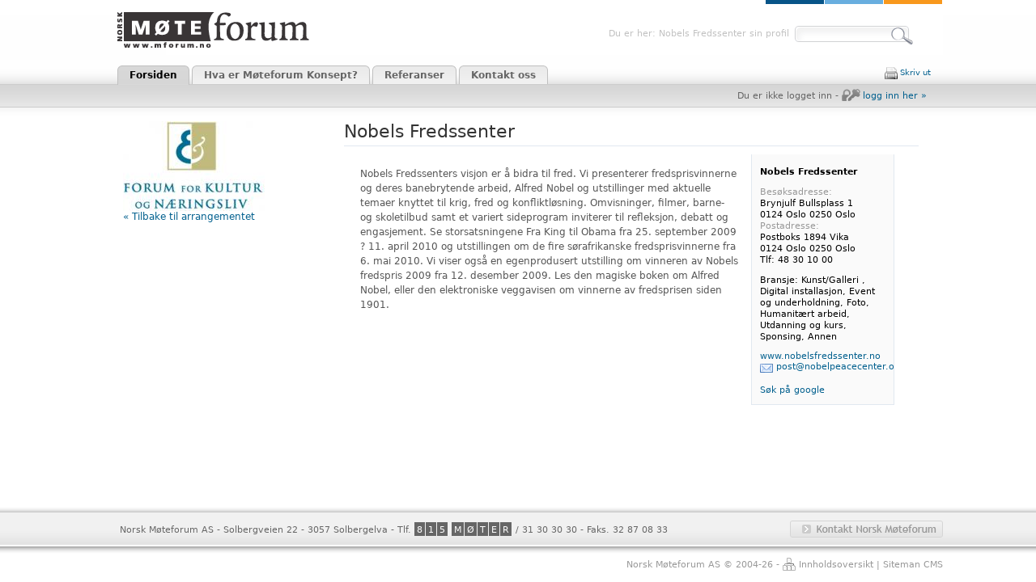

--- FILE ---
content_type: text/html; charset=ISO-8859-1
request_url: https://www.mforumkonsept.no/mf_profil/nobels_fredssenter/62
body_size: 3487
content:
 <!DOCTYPE html PUBLIC "-//W3C//DTD XHTML 1.0 Transitional//EN"
   "http://www.w3.org/TR/xhtml1/DTD/xhtml1-transitional.dtd">
<html xmlns="http://www.w3.org/1999/xhtml">


<!--
SITEMAN AS © 2003-26
Telefon: 32 87 56 10
E-post:   post@siteman.no
Web:      www.siteman.no
-->


<head>
<title>Nobels Fredssenter | Annen,Digital installasjon,Event og underholdning,Foto,Humanit&aelig;rt arbeid,Kunst/Galleri ,Sponsing,Utdanning og kurs</title>

<meta http-equiv="content-type" content="ISO-8859-1" />
<meta http-equiv="content-language" content="no" />

<meta name="description" content="Nobels Fredssenters visjon er &aring; bidra til fred. Vi presenterer fredsprisvinnerne og deres banebrytende arbeid, Alfred Nobel og utstillinger med akt..." />
<meta name="keywords" content="Annen,Digital installasjon,Event og underholdning,Foto,Humanit&aelig;rt arbeid,Kunst/Galleri ,Sponsing,Utdanning og kurs" />

<meta name="robots" content="" />
<meta name="distribution" content="" />
<meta name="author" content="" />

<meta name="generator" content="Siteman CMS 5" />

<meta http-equiv="imagetoolbar" content="" />
<meta name="mssmarttagspreventparsing" content="true" />

<link rel="Shortcut Icon" href="/favicon.ico" type="image/x-icon" />

<link rel="home" href="/" title="Til forsiden" />
<link rel="index" href="/index" title="Innholdsoversikt" />

<!-- <link rel="prev" href="" title="Til forrige side" /> -->
<!-- <link rel="next" href="" title="Til neste side" /> -->
<link rel="stylesheet" type="text/css" href="/sitestyle.css" media="screen, projection" />
<link rel="stylesheet" type="text/css" href="/shop.css" media="screen, projection" />
<link rel="stylesheet" type="text/css" href="/handheld.css" media="handheld" />
<link rel="stylesheet" type="text/css" href="/print.css" media="print" />
<script type="text/javascript" src="/felles/assets/js/toggle_checked.js"></script>
<!--[if gte IE 5]>
<style type="text/css">
ul#menu div { background-color:#fff }
</style>
<![endif] -->

<!--[if lt IE 7.]> 
<script defer type="text/javascript" src="/felles/assets/js/pngfix.js"></script>
<![endif]-->

<script type="text/javascript" src="/stilbytter.js"></script>

<script type="text/javascript">
<!--
(function(){

	/*Use Object Detection to detect IE6*/
	var  m = document.uniqueID /*IE*/
	&& document.compatMode  /*>=IE6*/
	&& !window.XMLHttpRequest /*<=IE6*/
	&& document.execCommand ;

	try{
		if(!!m){
			m("BackgroundImageCache", false, true) /* = IE6 only */
		}

	}catch(oh){};
})();
// -->
</script>

<link rel="alternate stylesheet" type="text/css" media="screen, projection" title="standard" href="/font-std.css" />
<link rel="alternate stylesheet" type="text/css" media="screen, projection" title="stor" href="/font-stor.css" />
<link rel="stylesheet" type="text/css" href="/forum.css" media="screen, projection" />

	<script type="text/javascript" src="/jq.js"></script>
	<script type="text/javascript" src="/felles/assets/js/toggle_visible.php"></script>
	<script type="text/javascript" src="/js.js"></script>
	</head>

<body id="forum" class="trekol">
	<div id="faux"></div><div id="ramme">

<div id="header">

	<a href="/" id="logo" title="Norsk Møteforum">

		<img height="45" width="237" alt="Norsk Møteforum" src="/gfx/logo.gif"/>

	</a>
	<div class="x1"></div><div class="x2"></div>
	<h1><span>Nobels Fredssenter | Annen,Digital installasjon,Event og underholdning,Foto,Humanitært arbeid,Kunst/Galleri ,Sponsing,Utdanning og kurs</span></h1>
	<p><strong>Nobels Fredssenters visjon er å bidra til fred. Vi presenterer fredsprisvinnerne og deres banebrytende arbeid, Alfred Nobel og utstillinger med akt...</strong></p>
	</div>
<div id="smuler">Du er her: Nobels Fredssenter sin profil</div>

<div class="minnav">
    <ul>
        <li class="status ulog">
        <span>Du er ikke logget inn - <a href="/mf_dinside/logg_inn" title="Logg inn"><strong>logg inn her &raquo;</strong></a><!-- | <a href="/innmelding/cms/50" class="meldinn"><em>Bli medlem!</em></a>--></span>
        </li>
    </ul>
</div>
	
	
	<!--
<div id="sok">
        <form action="/soek/artikkelsoek" name="sokeform" method="post">
        <label for="soekestreng"><span>Søk på mforum.no:</span></label>
        <input type="text" name="soekestreng" id="soekestreng" size="20" tabindex="1" value="Søk..." onclick="this.value=''" />
        <p><a href="#" onclick="javascript:sokeform.submit();" title="Søk på dette nettstedet"><span>SØK</span></a></p>
        </form>
</div>
--><div id="nav">
<ul id="menu">
<li id="morsiden" class="aktiv"><strong><a href="/" title="Norsk M&oslash;teforum AS - M&oslash;t 16 Nye Forretningsforbindelser P&aring; &Eacute;n Dag"><span>Forsiden</span></a></strong></li>

<li id="mva_er_moeteforum_"><strong><a href="/hva_er_moeteforum_" title="M&oslash;teforum - Effektive Salgsm&oslash;ter Tilrettelagt For At Du Skal Treffe Nye Kunder Og Leverand&oslash;rer"><span>Hva er Møteforum Konsept?</span></a></strong></li>

<li id="meferanser"><strong><a href="/referanser" title="Referanser fra Norsk M&oslash;teforum"><span>Referanser</span></a></strong></li>

<li id="montakt_oss"><strong><a href="/kontakt_oss" title="Norsk M&oslash;teforum AS - Det Skjer Ting N&aring;r Mennesker Snakker Sammen"><span>Kontakt oss</span></a></strong></li>
</ul>
</div>
<div id="innholdsramme">

<div id="kol1">
 <img src="/img/filarkiv/Image/logoer/Forum_logo.jpg;w;175;h;300" /><p><a href="javascript:history.go(-1);">&laquo Tilbake til arrangementet</a>

		<div class="x1"></div><div class="x2"></div>

		</div>
		<p class="skip"><a href="#endkol2">Hopp over seksjon</a> - <a href="#innhold" title="Til hovedinnhold">Til hovedinnhold</a> - <a href="#ramme" title="Til toppen av siden">Topp</a></p>

<div id="innhold">


	<div class="bedriftsinfo">

		<h1><span>Nobels Fredssenter</span></h1>

		<div class="inner">

			<div class="infoblokk">

				

				Nobels Fredssenters visjon er å bidra til fred. Vi presenterer fredsprisvinnerne og deres banebrytende arbeid, Alfred Nobel og utstillinger med aktuelle temaer knyttet til krig, fred og konfliktløsning. Omvisninger, filmer, barne- og skoletilbud samt et variert sideprogram inviterer til refleksjon, debatt og engasjement. Se storsatsningene Fra King til Obama fra 25. september 2009 ? 11. april 2010 og utstillingen om de fire sørafrikanske fredsprisvinnerne fra 6. mai 2010. Vi viser også en egenprodusert utstilling om vinneren av Nobels fredspris 2009 fra 12. desember 2009. Les den magiske boken om Alfred Nobel, eller den elektroniske veggavisen om vinnerne av fredsprisen siden 1901.

			</div>

			<div class="kontaktinformasjon">

				<address>

					<p class="firmanavn"><strong>Nobels Fredssenter</strong></p>

					<em>Besøksadresse:</em><br />

					Brynjulf Bullsplass 1<br />

					0124 Oslo 0250 Oslo

				</address>

				



				<address>

					<em>Postadresse:</em><br />

					Postboks 1894 Vika<br />

					0124 Oslo 0250 Oslo

				</address>

			

				

				<p>Tlf: 48 30 10 00

				

				<p>Bransje: Kunst/Galleri , Digital installasjon, Event og underholdning, Foto, Humanitært arbeid, Utdanning og kurs, Sponsing, Annen </p>

				</p>

				<p class="linker">

					<a href="http://www.nobelsfredssenter.no" target="_blank">www.nobelsfredssenter.no</a>

					<span> | </span>

					<a class="mail" title="E-post" target="_blank" href="mailto:post@nobelpeacecenter.org">post@nobelpeacecenter.org</a>

					<br /><a target="_blank" href="http://www.google.no/search?q=Nobels%20Fredssenter">Søk på google</a>

				</p>

			</div>

		<div class="clear"></div>

		</div>

			

	</div>
<div class="x1"></div><div class="x2"></div></div><!-- slutt innhold -->

<div id="kol2">


		</div>
		<p class="skip"><a href="#ramme">Til toppen av siden</a></p>

</div><!-- Slutt innholdramme-->
<div id="print">
<a href="#" onclick="javascript:window.print();" class="linkikon print" title="Skriv ut denne siden">Skriv&nbsp;ut</a>
</div>

<div class="end"></div>
<div class="skg"></div>
<div class="skg topright"></div><div id="stickypush"></div>
<p class="skip"><a href="#ramme" title="Til toppen av siden">Topp</a></p></div>
<!-- SitemanCMS::CCP -->


<div id="kreditt">

<div class="sm_wrapper">

<ul>

<li><a href="/kontakt_oss/cms/117" title="Kontakt oss!"><span>Kontakt oss &raquo;</span></a></li>

</ul>



<address>

Norsk Møteforum AS - Solbergveien 22 - 3057 Solbergelva - Tlf. <em><span>8</span><span>1</span><span>5</span> <span>M</span><span>Ø</span><span>T</span><span>E</span><span>R</span></em> / 31 30 30 30 - Faks. 32 87 08 33

</address>



<div id="kreditttxt"><a href="/" title="">Norsk Møteforum AS &copy; 2004-26</a> - <a href="/index" title="Oversikt over nettstedet mform.no" class="sitemap">Innholdsoversikt</a> | <a href="http://www.siteman.no" title="Publiseringsverktøy og webapplikasjon fra Siteman AS" target="_blank">Siteman CMS</a></div>
</div>
</div>

<script type="text/javascript">
var gaJsHost = (("https:" == document.location.protocol) ? "https://ssl." : "http://www.");
document.write(unescape("%3Cscript src='" + gaJsHost + "google-analytics.com/ga.js' type='text/javascript'%3E%3C/script%3E"));
</script>
<script type="text/javascript">
try {
var pageTracker = _gat._getTracker("UA-15010761-1");
pageTracker._trackPageview();
} catch(err) {}</script>



	

	</body>

</html>


--- FILE ---
content_type: text/html; charset=ISO-8859-1
request_url: https://www.mforumkonsept.no/felles/assets/js/toggle_visible.php
body_size: 1164
content:
	// Åpne og lukke
	function toggle_visible(id,lenke,cssprefix){
		objElement = document.getElementById(id);
		/* Sjekk om det finnes en cookie med denne id'en i */
		cookieres = get_cookie("visible_status"+id);
		if(objElement.style.display == "none"){
			//alert('Åpner');
			objElement.style.display = "";
			lenke.setAttribute("title","Skjul");
			lenke.setAttribute("class", cssprefix + " open");
			lenke.setAttribute("className", cssprefix + " open");
			///alert(lenke.getAttribute("className"));
			set_cookie("visible_status"+id,"open");
		
			pausecomp(100);

		}
		else{
			//alert('Lukker');
			objElement.style.display = "none";
			lenke.setAttribute("title","Vis");
			lenke.setAttribute("class", cssprefix + " closed");
			lenke.setAttribute("className", cssprefix + " closed");
			//alert(lenke.getAttribute("className"));
			set_cookie("visible_status"+id,"closed");
			pausecomp(100);
		}
	}	
	
	
	function show_element(id){
		objElement = document.getElementById(id);
		objElement.style.display = "";
		//pausecomp(10);
	}	
	
	function hide_element(id){
		objElement = document.getElementById(id);
		objElement.style.display = "none";
		//pausecomp(10);
	}		
	
	function pausecomp(millis) {
		var date = new Date();
		var curDate = null;

		do { curDate = new Date(); }
		while(curDate-date < millis);
	}
	
	function Trim(str)
	{  while(str.charAt(0) == (" ") )
	  {  str = str.substring(1);
	  }
	  while(str.charAt(str.length-1) == " " )
	  {  str = str.substring(0,str.length-1);
	  }
	  return str;
	}	
	
	
	function read_visible_status(){
		var cookies = document.cookie.split(';');
		
		for (var i = 0; i < cookies.length; i++){
			var cookieCrumbs = cookies[i].split("=");
			var cookieName = Trim(cookieCrumbs[0]);
			var cookieValue = Trim(cookieCrumbs[1]);
			
			if(cookieName.substr(0,14) == 'visible_status'){
				element = cookieName.substr(14);
				
				var lenke = document.getElementById(element+"_lenke");
				if(lenke === null) continue;
				var objElement = document.getElementById(element);
				if(objElement === null) continue;
				// alert("Cookie -->" + cookieName +"<-- er -->" + cookieValue +"<--");
				if(cookieValue == "open"){
					objElement.style.display = "";
					lenke.setAttribute("title","Skjul");
					lenke.setAttribute("class", "open");
					lenke.setAttribute("className", "open");
					pausecomp(100);
		
				}
				else{
					objElement.style.display = "none";
					lenke.setAttribute("title","Vis");
					lenke.setAttribute("class", "closed");
					lenke.setAttribute("className", "closed");
					pausecomp(100);
				}				
			}
			else {
				//alert("Sjekker ikke -->" + cookieName + "<--");
			}
		}	
	}
	
	function set_cookie(navn,verdi){
		var theCookie = navn + "=" + verdi;
		document.cookie = theCookie;
	}
	
	function get_cookie(navn){
	
		var cookies = document.cookie.split(';');
		
		for (var i = 0; i < cookies.length; i++){
			var cookieCrumbs = cookies[i].split("=");
			var cookieName = cookieCrumbs[0];
			var cookieValue = cookieCrumbs[1];
		
			if(cookieName == navn){
				return cookieValue;
			}
		}
		
		return false;
	
	}
	
	function addLoadListener(fn){
		if(typeof window.addEventListener != 'undefined'){
			window.addEventListener('load', fn, false);
		}
		else if (typeof document.addEventlistener != 'undefined'){
			document.addEventListener('load', fn, false);
		}
		else if (typeof window.attachEvent != 'undefined'){
			window.attachEvent('onload', fn);
		}
		else {
			var oldfn = windows.onload;
			if(typeof window.onload != 'function'){
				window.onload = fn;
			}
			else {
				window.onload = function(){
					oldfn();
					fn();
				};
			}
		}
	}	
	
	addLoadListener(read_visible_status);
	
	/* Sett dummycookie */
	set_cookie('sitemancms','sitemancms');

--- FILE ---
content_type: text/css
request_url: https://www.mforumkonsept.no/sitestyle.css
body_size: 5152
content:
@import url("layout.css");
@import url("navigasjon.css");
@import url("forum.css");
@import url("mk.css");

/*  ------------------------------       TYPOGRAFI     -------------------------------  */

body { font-size: 62.5%; color: #555 }
#innholdsramme, #nav { font-size: 1.2em }
#kreditt, #sok, #smuler { font-size: 1.1em }
input, textarea, select { font-size: 1em }

fieldset, .varsel { font-size: .9em }

/* Faste tekststørrelser */

#steps { font-size: 11px}

#submeny h2 a, h1 { font-weight: normal; padding-bottom: 5px }
#innhold h1 { font-size: 1.8em; color: #c60; margin: 0 0 .1em 0; line-height: 1.2em }
#kol1 h1 { font-size: 1.3em; color: #fff  }
#kol2 h1, #submeny h2 { font-size: 1.3em; color: #c60 }
h2, h3, h4, h5, h6 { font-size: 1em; color: #000 }
.artikkel strong { color: #000}

p.eksempel { font-size: .9em; padding: 0 50px; line-height: 1.3em }

h1,h2,blockquote,p,hr, object, table { margin: 0 0 1em 0 }
h3,h4,h5,h6 { margin: 0 0 .5em 0 }
#innhold ul, #innhold ol { margin: 0 0 1em 30px }

a { color: #04618f; text-decoration: none }
a:hover { color: #000 }

table td a, .box a, #submeny a, #print a, .stepnav h3 a, .stepnav a { text-decoration: none }

#innhold .infostor a { /*color: #fff; -fjernet av Anders - 6.mai */ text-decoration: underline }
#innhold .infostor a:hover { color: #000; text-decoration: none }

p.skip, #header h1, #header p { visibility: hidden; position: absolute }

body#baforum #innhold h1 { color: #333 }
body#arrangement #innhold table { font-size: 1em; margin: 10px 0 0 0 }

/*  -----------------------     DIVERSE FORMATERING      ----------------------  */

img, table, tbody, tr, td { border: 0 }
caption { display: none }
address { font-style: normal }
input.input, textarea, select {
	border: 1px solid #ddd;
	background: #fff }

hr { color: #fff; background: transparent; height: 1px }

hr.clear { width: 100%; clear: left; margin: 0 }

.banner { padding: 0 0 1em 0 }

table {
	border-collapse: collapse;
	border-top: 1px solid #e1e8f0;
	border-left: 1px solid #e1e8f0 }
td, th {	text-align: left;
	padding: 2px;
	border-bottom: 1px solid #e1e8f0;
	border-right: 1px solid #e1e8f0 }
th { background: #f5f5f5; border-top: 4px solid #ccc }

/*  referanser  */

blockquote { 
	width: 614px;
	margin: 0 0 1em 0;
	font-size: 1em; line-height: 1.3em; font-weight: normal;
	background: url(gfx/bq-bunn.gif) no-repeat left bottom }
blockquote .quote {
	padding: 10px 20px 10px 80px; color: #333;
	height: 50px;
	background: url(gfx/bq-top.gif) no-repeat left top }
html>body blockquote .quote { height: auto; min-height: 50px; }
blockquote .quoter {
	display: block; color: #666; text-align: right; font-weight: normal;
	padding: 5px 20px 0 0;
	background: url(gfx/bq-quoter.gif) no-repeat 100% 50% }

/* -- Bokser venstre kolonne -- */

.box { margin: 0 0 .5em 0 }
.box h2 {
	background: url(gfx/forum/box/h1.gif);
	font-size: 1.3em;
	margin: 0; color: #fff }
.box h2 span {
	display: block;
	height: 45px; line-height: 45px;
	padding: 0 0 0 50px; }
.box.aktivforum h2 span {
	padding: 0 0 0 14px;
	/*background: url(gfx/forum/box/ikon-forum.gif) no-repeat */ }
.box .inner {
	background: url(gfx/forum/box/bg.gif) repeat-y;
	padding: 5px 4px;
 }
.box p.info { margin: 0 10px 10px 10px; font-size: .9em; padding: 2px 0 2px 20px; }
.box .bunn {
	background: url(gfx/forum/box/bunn.gif);
	height: 63px; overflow: hidden }

/* .box.aktivforum .bunn { height: 8px; background: url(gfx/forum/box/bunn-std.gif) } */

.box ul { border-top: 1px solid #ddd; margin: 0; list-style-type: none; margin: 0 8px 0 8px }
.box li { width: 100% }
.box li a {
	display: block; padding: 4px 0 4px 10px;
	border-bottom: 1px solid #ddd;
	/*border-right: 2px solid #fafafa;*/
	background: no-repeat 3px 50%;
	color: #555;
	font-weight: normal }
.box.aktivforum li a {  }
.box li a:hover {
	background-color: #fff; color: #000;
	overflow: auto;
	/*border-right: 2px solid #f90*/ }

/* mforum-design for box */
#forum .box h2 { background: url(gfx/forum/box/mf-h1.gif) }
#forum .box .inner { background: url(gfx/forum/box/mf-bg.gif) }
#forum .box .bunn { background: url(gfx/forum/box/mf-bunn2.gif); height: 56px }
#forum .box.aktivforum.dine .bunn { background: url(gfx/forum/box/mf-bunn.gif); height: 43px }
/*#forum .box.aktivforum .bunn { background: url(gfx/forum/box/mf-bunn-std.gif) }*/

/* mforum-design for selgerbox */
#forum .duhar.selger h2 { background: url(gfx/forum/box/mf-h1.gif); font-size: 1.3em; margin: 0; color: #fff }
#forum .duhar.selger h2 span { display: block; height: 45px; line-height: 45px; padding: 0 0 0 14px; }
#forum .duhar.selger .bunn { background: url(gfx/forum/box/mf-bunn.gif); height: 43px; margin: 0 0 20px 0 }
#forum .duhar.selger table { width: 100%; background: url(gfx/forum/box/mf-bg.gif) repeat-y; font-size: .9em; margin: 0 }
#forum .duhar.selger table, #forum .duhar.selger td, #forum .duhar.selger tr { border: none }
#forum .duhar.selger table td.tall { padding: 0 10px 0 0 }

/*  --------------------------------- KOMPONENTER --------------------------------  */

#nyheter { float: left; width: 614px; overflow: hidden; font-size: .9em }
#nyheter a { text-decoration: none }
h1.tittel { border-bottom: 1px solid #666; margin: 0; padding: 5px 0 }
.art h1, .art h2, .art h3, .art h4, #nyheter p { margin: 0; padding: 0 }
.art h1 a, #nyheter h2 a { color: #265091 }
#nyheter h3 a { color: #c8e6a2 }
.art h1 a:hover, #nyheter h2 a:hover, #nyheter h3 a:hover { color: #000 }

.art p.lesmer a, #nyheter ul a, #nyheter h4 a { color: #7fc428 }
.art p.lesmer a:hover, #nyheter ul a:hover, #nyheter h4 a:hover { color: #000 }
#nyheter p.bilde { margin: 0 }
#nyheter strong { font-weight: normal }

.art { padding: 5px 10px; line-height: 1.3em }
.art h2, .art h3, .art h4 { font-size: 1.1em; font-weight: bold }
.art h3, .art h4 { margin: 0 0 5px 0 }
p.dato { margin: 0; color: #999 }

.art.nyhet1 { position: relative; padding: 5px 10px; background: #f8f8fa; color: #000; height: 120px }
html>body .art.nyhet1 { height: auto; min-height: 120px }
.art.nyhet1 a { font-weight: bold }
.art.nyhet1 h1 { font-size: 1.7em; font-weight: normal }

.nyhetsrad { float: left; width: 100%; border-top: 2px dotted #e1e8f0; padding: 5px 0 0 0 }
.nyhetsrad .art { float: left; width: 307px }
.art img { position: relative; float: right; margin: -5px -10px 0 10px }

#innhold #nyheter ul { margin: 0 0 5px 0; list-style-type: none }

/*  BOKS  */

#kol1 .komp, #kol2 .komp { padding: 0 0 10px 0; text-align: center; background: #f2f2f2 }
#innhold .komp, #innhold .komp input { width: 175px }
.komp fieldset, .komp fieldset legend { border: 0 }
#kol1 .komp h1, #kol2 .komp h1 { padding: 5px; margin: 0 0 5px 0; text-align: left }
#kol1 #login h1, #kol2 #login h1 { background: #bbdfed url(gfx/login.gif) 3px 7px no-repeat; padding: 5px 0 5px 25px }
#kol1 .komp label, #kol2 .komp label { display: none }
#innhold .komp label { display: block }
#kol1 .komp p, #kol2 .komp p { margin: 0; padding: 0 }
#login p { text-align: center }
#login p span { padding-top: 5px; display: block }

/*  TABELLER  */
.komp table { margin: 0 }
.komp table tr td { padding-left: 5px }

table.bildetxt { float: right; border: none; margin: 0 0 0 10px; padding: 0 }
table.bildetxt tr td { border: none; margin: 0; padding: 0 }

td.tall { text-align: right }

table.fullwidth  { width: 98% }

/*  INPUTFELTER  */
.komp input { text-align: center; width: 140px }

/*  KNAPPER  */

#login { float: none; float: right; width: 173px; margin: 0 0 1em 1em }
#login p.knapp {
	position: absolute; top: 67px; left: 143px; padding: 0 }
#login p.knapp a { display: block; height: 29px; width: 29px;
	background: url(gfx/login-knapp.gif) }
#login p.knapp a:hover { background-position: 0 -29px }
#login p.knapp a span { display: none }

/*  ------------------------------------- DESIGN ------------------------------------  */

#logo {	position: absolute;
	left: 30px; top: 14px }
/*
.skg { z-index: 9999; position: absolute; top: 88px; left: -17px; width: 17px; height: 657px;
	background: url(gfx/skg-v.gif) no-repeat }
.topright { left: 960px; background-image: url(gfx/skg-h.gif) }
*/
.skg, .topright {display: none;}
/*  -------------------------------- RESPONSSKJEMAER --------------------------  */

fieldset { position: relative; padding: 0 20px 10px 20px; margin: 1.5em 0 1em 0; background: #f5f5f5;
	border: 1px solid #ddd; }
fieldset legend {
	position: relative; top: -11px;
	color: #333; font-weight: bold; padding: 0 10px;
	border: 1px solid #ddd;
	background: #fff }
html>body fieldset legend { margin: 0 0 11px 0 }

legend em { font-style: normal; font-weight: normal }
.rad { float: left; clear: left;  padding: 1px 0 }
fieldset label, fieldset input, fieldset span { float: left; display: block }
fieldset label { background: url(gfx/forum/dot.gif) repeat-x left bottom; width: 150px }
fieldset label.inline, fieldset legend label { float: none; display: inline; width: auto; border: 0 }
fieldset legend label { background: transparent }
fieldset span.req { display: block; width: 20px; height: 1em; float: left; text-align: center }
p.knapp a span { width: auto; text-align: left }
input.input, .respons select, .respons textarea { float: left; width: 380px; padding: 3px 3px }
fieldset input.check {  }
.respons textarea { height: 6em }

p.knapp { clear: left; width: 250px; margin: 0; padding: 0 0 0 170px }
p.knapp a {
	font-weight: bold;
	height: 35px; line-height: 35px;
	display: block;
	text-decoration: none;
	background: url(gfx/forum/penn.gif) no-repeat;
	padding: 0 0 0 35px }
p.knapp.lagre a { background-image: url(gfx/forum/lagre.gif) }
p.knapp a:hover  { color: #333 }
	
/* Påmeldingsskjema */
#pamelding_mforum { 
	font-size: .8em;
}
#pamelding_mforum h3 {
	font-size: 2.5em;
	float: left;
	width: 340px;
	margin: 0 20px 10px 0;
}
#pamelding_mforum input.input {
	float: left; width: 170px; padding: 0px; height: 18px; font-size: 1.7em;
}

#pamelding_mforum select {
	font-size: 1.5em;
	margin: 5px 3px 0 0;
	float: right;
}
#pamelding_mforum fieldset { position: relative; padding: 0; margin: 0; border: none; background: none; }

#pamelding_mforum table {
	border-collapse: collapse;
	border: none; }
#pamelding_mforum td, #pamelding_mforum th {	text-align: left;
	padding: 6px 0;
	border: none; }
	
#pamelding_mforum fieldset label { background: none }
#pamelding_mforum fieldset label.left { width: 85px }
#pamelding_mforum fieldset label.right { width: 128px; margin: 0 5px 0 30px; }

#pamelding_mforum p.knapp { width: 170px; margin: 0; padding: 0 }
#pamelding_mforum p.knapp a {
	font-weight: bold;
	height: 22px; line-height: 22px;
	display: block;
	text-decoration: none;
	color: #000;
	background: #f49034;
	padding: 0;
	text-align: center;
	font-size: 1.5em; }

/* -- ikoner -- */

a.linkikon { padding: 1px 0 3px 19px; background: no-repeat 0 50% }
a.print { background-image: url(gfx/forum/print.gif) }
a.dato { background-image: url(gfx/forum/date_go.gif) }
a.edit { background-image: url(gfx/forum/edit.gif) }
a.delete { background-image: url(gfx/forum/fjern.gif) }
a.add { background-image: url(gfx/forum/leggtil.gif) }
a.info { background-image: url(gfx/forum/info-16.gif) }
a.info2 { background-image: url(gfx/forum/info2-16.gif) }
a.print span { display: none }

div.info3 {
	width:	16px;
	height: 16px;
	float: left;
	background-image: url(gfx/forum/info-16inaktiv.gif);
	margin-right: 3px;
}

p.info { padding: 0 0 0 20px; background: url(gfx/forum/info-16.gif) no-repeat }
p.info em { border: 1px dotted #999; background: #ffc; padding: 1px 3px; font-style: normal }

.varsel {
	border: 2px dotted #fc3;
	padding: 15px 80px;
	height: 45px; line-height: 1.4em;
	background: #ffc url(gfx/forum/varsel.gif) no-repeat 10px 50%;
	color: #333;
	margin: 0 0 1em 0 }
html>body .varsel { height: auto; min-height: 45px }

.varsel.liten {
	border-width: 1px; padding: 10px 50px;
	height: 20px;
	background-image: url(gfx/forum/varsel-liten.gif) }
html>body .varsel.liten { height: auto; min-height: 20px }

.infoblokk .varsel { 
	padding: 15px;
	background: #ffc url(gfx/forum/varsel-edit.gif) no-repeat 10px 5px;
	height: auto }
.infoblokk .varsel strong { display: block; padding: 0 0 10px 65px }

/* ---------- Persongalleri -------------- */

.pers { width: 610px } 
#innhold .pers ul { margin: 0; list-style-type: none; width: 610px; clear: left }
.pers li { float: left; position: relative; height: 135px; width: 155px; padding: 15px 0 15px 150px }
.pers li a img { position: absolute; top: 15px; left: 40px; border: 1px solid #b2b1b2 }
.pers li a:hover img { border-color: #333 }
.pers a { display: block; padding: 1em 0 }
.pers a:hover { font-weight: bold }
.pers span { float: left; width: 4em }

#innhold .pers h1 { float: left; width: 100%; background: #eaeaea; color: #666; padding: 5px 10px; font-size: 1.2em; font-weight: bold }

/* ---------- Utskrift -------------- */

#print {	position: absolute;
	top: 80px; right: 15px; z-index: 20000 }
#print a {
	white-space: nowrap; height: 20px; line-height: 20px }
	
/* FORUMLISTE */

/* KOLLONNEN TIL VENSTRE 
#kol1_menu { width: 200px;
			 font-size: 1em; }
	
#kol1_menu span { font-size: 1.3em; }
#kol1_menu span a { color: #d56600; text-decoration: none; clear: both; }

#forumliste li a span { font-weight: bold; }
	
/* LISTEN OVER FORUM 
#kol1_menu ul { list-style: none outside; font-size: 0.8em;  }
#kol1_menu ul li a { color: #333; text-decoration: none; width: 218px;; height: 20px;
				display: block;  margin: 4px 0 0 0; }
#kol1_menu ul li a:hover { text-decoration: underline;  }

#forumliste { background: none; margin: 0 0 1em 0; }
#forumliste span a{ display: block; width: 200px; height: 25px;
					 }

#ring_meg, #mer_info, #pamelding { display: none; }
*/

/* KOLLONNEN TIL VENSTRE */
#kol1_image {
	width: 250px;
	height: 161px;
	background: url(gfx/kol1_image_bred.gif) no-repeat scroll 0 0;
	margin-bottom: 20px;
}

#ring_meg, #mer_info, #pamelding { display: block; }
#kol1_menu { width: 252px; margin: 1em 0;
			background: url(gfx/kol1_menu_bg.gif) repeat-y scroll 0 0; font-size: 1em; }
	
#kol1_menu span { font-size: 1.3em; }
#kol1_menu span a { color: #333; text-decoration: none; clear: both; }

#forumliste li a span { font-weight: bold; }

/* LISTEN OVER FORUM */
#kol1_menu ul { list-style: none outside; font-size: 0.8em;  }
#kol1_menu ul li a { color: #333; text-decoration: none; width: 218px;; height: 18px; padding: 5px 0 0 15px;
				display: block; background: url(gfx/kol1_link_all.gif) no-repeat scroll 213px 3px; margin: 0; }
#kol1_menu ul li a:hover { text-decoration: underline; background: url(gfx/kol1_link_all.gif) no-repeat scroll 213px -24px; }

#forumliste { background: url(gfx/kol1_bottom_forumlist.gif) no-repeat scroll -2px bottom; margin: 0px; }
#forumliste span a{ display: block; width: 242px; height: 25px; background: url(gfx/kol1_menu_top.gif) no-repeat scroll 0 0; 
					padding: 10px 0 0 10px; }

#ring_meg span a { display: block; width: 242px; height: 22px; background: url(gfx/kol1_title_bg.gif) no-repeat scroll -1px 0; 
					padding: 7px 0 0 10px; }

#mer_info span a { display: block; width: 242px; height: 22px; background: url(gfx/kol1_title2_bg.gif) no-repeat scroll -1px 0; 
					padding: 7px 0 0 10px; }

#pamelding span a { display: block; width: 242px; height: 28px; background: url(gfx/kol1_menu_bottom.gif) no-repeat scroll 0 0; 
					padding: 7px 0 0 10px; }
					
#kol1_menu .content { padding: 0 20px 0 30px; }
#kol1_menu .content p { padding: 10px 0 0 0; }

/* RING MEG-BOKSEN, SKJULES */
#ring_meg .content { display: none; height: 120px; }


/* SKJEMAET I VENSTREKOLLONEN */
#kol1_menu input { width: 138px; height: 16px; text-align: center; color: #666; }
#kol1_menu fieldset { position: relative; padding: 0; margin: 0; border: none; background: none; }
#kol1_menu table, #kol1_menu tr, #kol1_menu td { border: none; }
a#sendform { width: 42px; height: 20px; display: block; color: #fff; padding: 3px 0 0 12px; 
			background: url(gfx/kol1_button.gif) no-repeat scroll 0 0; margin: 0 0 0 5px;
			font-size: 0.9em; }
			
#kol1_menu p.knapp { clear: left; width: 42px; margin: 0; padding: 0 }
#kol1_menu p.knapp a {
	width: 42px; height: 20px; display: block; color: #fff; padding: 0 9px; 
			background: url(gfx/kol1_button.gif) no-repeat scroll 0 0; margin: 0;
			font-size: 1.3em; line-height: 22px; }
			
#kvittering { height: 120px; position: absolute; display: none; background: #fff; margin: 0 3px; width: 243px; z-index: 1000; }

#kvittering p { padding: 40px 20px 0 30px; margin: 0 0 0 0; }

.artikkel .inner {padding: 0;}

table.smoteplan {
	width: 709px !important;
}

body#ingentopp #smuler,body#ingentopp #print, body#ingentopp #nav, body#ingentopp #header, body#ingentopp .minnav, 
body.forumid_114 #smuler,body.forumid_114 #print, body.forumid_114 #nav, body.forumid_114 #header, body.forumid_114 .minnav,
body.forumid_115 #smuler,body.forumid_115 #print, body.forumid_115 #nav, body.forumid_115 .minnav {
	display: none;
}
body.forumid_115 #header {height: 0; position: absolute; z-index: 30000}
body.forumid_115 #logo {left: 65px}
body#forum.forumid_115 .minnav {
	display: block;	
	position: absolute;
	top: 10px;
}
body#forum.forumid_115 #innhold{
	margin-top: 30px;
}

body#forum.forumid_115 #innhold .smal{
	width: 172px;
}
body#forum.forumid_115 #innhold .smal input {
	width: 162px;
}


body.forumid_115, body.forumid_114, body#ingentopp {
	background: none;
	background: url(gfx/mforumkonsept-bg.gif) repeat-x;
}
body.forumid_115 #innhold ul.raadnav {margin: 0}
body.forumid_115 #firmaopplysninger_skjema {width: 788px; background: #fff}


body.forumid_115 #ramme {
	background: url(gfx/bg-farger-topp.gif) no-repeat 777px top
}
body#forum.forumid_115 .minnav ul {width: 960px}
body#forum.forumid_115 .ob_banner {top: 5px; }
body#forum.forumid_115 .minnav li {
	float: right;
	height: 24px;
	line-height: 24px;
	margin: 0;
}
body#forum.forumid_115 .minnav li a {
	background:transparent none repeat scroll 0 0;
	display:inline;
	float:none;
	padding:0;
	color: #04618F;
}
body#forum.forumid_115 .minnav li {border-right: 1px solid #666; margin-right: 5px; padding-right: 5px}
body#forum.forumid_115 .minnav li a:hover em,
body#forum.forumid_115 .minnav li a:hover {color: #000}
body#forum.forumid_115 .minnav a span,body#forum.forumid_115 .minnav a em  {padding: 0;background: none; height: 24px; line-height: 24px; color: #04618F;} 
body#forum.forumid_115 div.infostor {margin-top: 20px}
body#forum.forumid_115 .minnav li.status a.inline {
	background:transparent url(gfx/forum/loggut.png) no-repeat scroll 0 0;
	padding:2px 0 2px 23px;
}
body#forum.forumid_115 .minnav li.status {border: none}

body#ingentopp #smuler,body#ingentopp #print, body#ingentopp #nav, body#ingentopp #header, body#ingentopp .minnav, 
body.forumid_114 #smuler,body.forumid_114 #print, body.forumid_114 #nav, body.forumid_114 #header, body.forumid_114 .minnav,
body.forumid_119 #smuler,body.forumid_119 #print, body.forumid_119 #nav, body.forumid_119 .minnav {
	display: none;
}
body.forumid_119 #header {height: 0; position: absolute; z-index: 30000}
body.forumid_119 #logo {left: 65px}
body#forum.forumid_119 .minnav {
	display: block;	
	position: absolute;
	top: 10px;
}
body#forum.forumid_119 #innhold{
	margin-top: 30px;
}

body#forum.forumid_119 #innhold .smal{
	width: 172px;
}
body#forum.forumid_119 #innhold .smal input {
	width: 162px;
}


body.forumid_119, body.forumid_114, body#ingentopp {
	background: none;
	background: url(gfx/mforumkonsept-bg.gif) repeat-x;
}
body.forumid_119 #innhold ul.raadnav {margin: 0}
body.forumid_119 #firmaopplysninger_skjema {width: 788px; background: #fff}


body.forumid_119 #ramme {
	background: url(gfx/bg-farger-topp.gif) no-repeat 777px top
}
body#forum.forumid_119 .minnav ul {width: 960px}
body#forum.forumid_119 .ob_banner {top: 5px; }
body#forum.forumid_119 .minnav li {
	float: right;
	height: 24px;
	line-height: 24px;
	margin: 0;
}
body#forum.forumid_119 .minnav li a {
	background:transparent none repeat scroll 0 0;
	display:inline;
	float:none;
	padding:0;
	color: #04618F;
}
body#forum.forumid_119 .minnav li {border-right: 1px solid #666; margin-right: 5px; padding-right: 5px}
body#forum.forumid_119 .minnav li a:hover em,
body#forum.forumid_119 .minnav li a:hover {color: #000}
body#forum.forumid_119 .minnav a span,body#forum.forumid_119 .minnav a em  {padding: 0;background: none; height: 24px; line-height: 24px; color: #04618F;} 
body#forum.forumid_119 div.infostor {margin-top: 20px}
body#forum.forumid_119 .minnav li.status a.inline {
	background:transparent url(gfx/forum/loggut.png) no-repeat scroll 0 0;
	padding:2px 0 2px 23px;
}
body#forum.forumid_119 .minnav li.status {border: none}

body#forum.forumid_119 #logo {display:none}
body#forum.forumid_119 .status.ulog {display:none}
body#forum.forumid_120 .banner_tekst {color:#fff;}


body.forumid_121 #smuler,body.forumid_121 #print, body.forumid_121 #nav, body.forumid_121 .minnav {
	display: none;
}
body.forumid_121 #header {height: 0; position: absolute; z-index: 30000}
body.forumid_121 #logo {left: 65px}
body#forum.forumid_121 .minnav {
	display: block;	
	position: absolute;
	top: 10px;
}
body#forum.forumid_121 #innhold{
	margin-top: 30px;
}

body#forum.forumid_121 #innhold .smal{
	width: 172px;
}
body#forum.forumid_121 #innhold .smal input {
	width: 162px;
}


body.forumid_121, body.forumid_114, body#ingentopp {
	background: none;
	background: url(gfx/mforumkonsept-bg.gif) repeat-x;
}
body.forumid_121 #innhold ul.raadnav {margin: 0}
body.forumid_121 #firmaopplysninger_skjema {width: 788px; background: #fff}


body.forumid_121 #ramme {
	background: url(gfx/bg-farger-topp.gif) no-repeat 777px top
}
body#forum.forumid_121 .minnav ul {width: 960px}
body#forum.forumid_121 .ob_banner {top: 5px; }
body#forum.forumid_121 .minnav li {
	float: right;
	height: 24px;
	line-height: 24px;
	margin: 0;
}
body#forum.forumid_121 .minnav li a {
	background:transparent none repeat scroll 0 0;
	display:inline;
	float:none;
	padding:0;
	color: #04618F;
}
body#forum.forumid_121 .minnav li {border-right: 1px solid #666; margin-right: 5px; padding-right: 5px}
body#forum.forumid_121 .minnav li a:hover em,
body#forum.forumid_121 .minnav li a:hover {color: #000}
body#forum.forumid_121 .minnav a span,body#forum.forumid_121 .minnav a em  {padding: 0;background: none; height: 24px; line-height: 24px; color: #04618F;} 
body#forum.forumid_121 div.infostor {margin-top: 20px}
body#forum.forumid_121 .minnav li.status a.inline {
	background:transparent url(gfx/forum/loggut.png) no-repeat scroll 0 0;
	padding:2px 0 2px 23px;
}
body#forum.forumid_121 .minnav li.status {border: none}

body#forum.forumid_121 #logo {display:none}

body#forum.forumid_121 .status.ulog {display:none}

/* nohead */
body.nohead #smuler,body.nohead #print, body.nohead #nav, body.nohead .minnav {
	display: none;
}
body.nohead #header {height: 0; position: absolute; z-index: 30000}
body.nohead #logo {left: 65px}
body#forum.nohead .minnav {
	display: block;	
	position: absolute;
	top: 10px;
}
body#forum.nohead #innhold{
	margin-top: 30px;
}

body#forum.nohead #innhold .smal{
	width: 172px;
}
body#forum.nohead #innhold .smal input {
	width: 162px;
}


body.nohead, body.forumid_114, body#ingentopp {
	background: none;
	background: url(gfx/mforumkonsept-bg.gif) repeat-x;
}
body.nohead #innhold ul.raadnav {margin: 0}
body.nohead #firmaopplysninger_skjema {width: 788px; background: #fff}


body.nohead #ramme {
	background: url(gfx/bg-farger-topp.gif) no-repeat 777px top
}
body#forum.nohead .minnav ul {width: 960px}
body#forum.nohead .ob_banner {top: 5px; }
body#forum.nohead .minnav li {
	float: right;
	height: 24px;
	line-height: 24px;
	margin: 0;
}
body#forum.nohead .minnav li a {
	background:transparent none repeat scroll 0 0;
	display:inline;
	float:none;
	padding:0;
	color: #04618F;
}
body#forum.nohead .minnav li {border-right: 1px solid #666; margin-right: 5px; padding-right: 5px}
body#forum.nohead .minnav li a:hover em,
body#forum.nohead .minnav li a:hover {color: #000}
body#forum.nohead .minnav a span,body#forum.nohead .minnav a em  {padding: 0;background: none; height: 24px; line-height: 24px; color: #04618F;} 
body#forum.nohead div.infostor {margin-top: 20px}
body#forum.nohead .minnav li.status a.inline {
	background:transparent url(gfx/forum/loggut.png) no-repeat scroll 0 0;
	padding:2px 0 2px 23px;
}
body#forum.nohead .minnav li.status {border: none}

body#forum.nohead #logo {display:none}

body#forum.nohead .status.ulog {display:none}

body.forumid_114 #kol2 h1 { color: #666 }
body.forumid_126 .banner_tekst { color: #fff }

body.forumid_127 a.pamelding { display:none }
body.forumid_127 .banner_tekst p span.dato { display:none }

body.forumid_181 a.pamelding { display:none }
body.forumid_181 .banner_tekst p span.dato { display:none }

body.forumid_190 a.pamelding { display:none }
body.forumid_190 .banner_tekst p span.dato { display:none }
body.forumid_190 .banner_tekst p span.gleden { display:none }


--- FILE ---
content_type: text/css
request_url: https://www.mforumkonsept.no/forum.css
body_size: 8739
content:
/* -- tabeller -- */
table.fov { width: 658px }
hr.clear { clear: left; width: 100%}

/* -- søkefelt - stort -- */

#bedriftsoek {
	background: url(gfx/forum/bg_bedriftsoek.gif) no-repeat;
	margin: 0 0 .5em 0;
	position: relative; float: left; width: 100% }
#bedriftsoek p, #bedriftsoek h2 { padding: 0 20px; margin: 0 0 .5em 0 }
#bedriftsoek h2 { height: 28px; line-height: 28px; padding: 0 0 0 40px; background: url(gfx/forum/katalog.gif) 20px 50% no-repeat }

#bedriftsoek strong { display: block; font-size: 1.3em; height: 25px; line-height: 25px; float: left; width: 45px }
#bedriftsoek p.options { padding: 0 20px 0 65px }

#bedriftsoek p.sokeknapp { padding: 0; position: absolute; top: 36px; left: 520px }
#bedriftsoek p.sokeknapp a { display: block; width: 46px; height: 46px;
	background: url(gfx/forum/soek.gif) no-repeat 0 2px }
#bedriftsoek p.sokeknapp a:hover { background-position: 0 0 }
#bedriftsoek p.sokeknapp a span { display: none }

#bedriftsoek fieldset, #bedriftsoek .radio { border: 0; padding: 0; background: transparent }
input.kat_soek {
	width: 416px; height: 21px; line-height: 21px;
	font-size: 1.3em; font-weight: bold;
	border: 0; padding: 2px 10px;
	background: url(gfx/forum/input-soek.gif) no-repeat }

#innhold .alfabet ul {
	height: 22px; padding: 0 8px; margin: 0;
	border: 1px solid #e1e8f0;
	background: #f6f8f9; list-style-type: none }
.alfabet li { float: left; width: 19px; text-align: center }
.alfabet li a {
	display: block;
	text-decoration: none;
	height: 20px; line-height: 20px;
	border-bottom: 2px solid #f6f8f9;
	cursor: pointer }
.alfabet li a:hover, .alfabet li.aktiv a {
	border-bottom: 2px solid #265091;
	background: #fff }
.alfabet li.aktiv a {
	background: #265091; color: #fff }

/* -- kategorilisting -- */

.katlist, .katlist .rad  { width: 573px }
.katlist h3 { color: #333 }
.katlist .rad .objekt { float: left; width: 181px; padding: 10px 5px 0 5px }
.katlist .rad { clear: left; border-top: 1px dotted #e1e8f0 }
.katlist .rad .objekt p span { display: block; float: left; width: 4em }
.objekt p.objektnavn a { display: block; padding: 0 0 0 20px; background: url(gfx/forum/info-16.gif) no-repeat; text-decoration: none }
.objekt p.objektnavn a:hover { background-color: #ffc }

/* -- lister -- */

.liste { width: 100% }
.liste.aktiviteter h2 { background: url(gfx/forum/kalender.gif) no-repeat }

#innhold .liste ul { list-style-type: none; margin: 0; border-top: 1px solid #f8f8fa }

.liste li { width: 100% }
.liste li a {
	display: block; border-bottom: 1px dotted #e1e8f0;
	line-height: 1.2em; padding: 3px 0 3px 19px;
	background-repeat: no-repeat;
	background-position: 3px 50% }
.liste li a:hover { background-color: #f5f5f5 }

.tasks li a { background-image: url(gfx/forum/task-24.gif); padding: 7px 0 7px 28px }

.firma li { float: left; width: 50%; font-size: .9em }
.firma li a { background-image: url(gfx/forum/firma.gif); padding: 3px 0 3px 25px; color: #666 }
.firma li a:hover { color: #000 }

/* -- aktivitetsarkiv/aktivitet -- */

.aktkal h1, .akt h1 { height: 30px; background: url(gfx/forum/kalender.gif) no-repeat; padding: 0 0 0 30px }
.aktkal h2, .akt h2 { border-bottom: 2px dotted #e1e8f0; padding: 0 0 10px 0 }
.aktkal.arkiv {}

#innhold .aktkal ul { list-style-type: none; margin: 0 0 1em 30px }
.aktkal li {
	height: 16px; line-height: 16px; padding: 0 0 0 20px;
	background: url(gfx/forum/dato.gif) no-repeat 0 50%;
	margin-bottom: 5px }
.aktkal li strong { display: block; float: left; width: 6em }

/* -- presentasjon -- */

.bedriftsinfo { }
#innhold .bedriftsinfo h1 { margin: 0; color: #333; padding: 0 0 5px 0 }
.bedriftsinfo .inner {
	border-top: 1px solid #e1e8f0 }

.infoblokk, .kontaktinformasjon {
	float: left }
.infoblokk { width: 468px; padding: 15px 15px 0 0 }
#innhold .infoblokk img { border: 0 }
.kontaktinformasjon {
	width: 155px; padding: 15px 10px 10px 10px;
	border-left: 1px solid #e1e8f0;
	border-bottom: 1px solid #e1e8f0;
	border-right: 1px solid #e1e8f0;
	background: #fafafa;
	color: #000;
	line-height: 1.3em;
	font-size: .9em; overflow: hidden  }
.kontaktinformasjon em {
	font-style: normal; color: #999 }


p.linker span { display: none }
.bedriftsinfo a.mail, .bedriftsinfo a.web {
	display: block; padding: 0 0 2px 20px; width: 135px;
	background-position: 0 0; background-repeat: no-repeat;
	text-decoration: none; line-height: 1.2em }
.bedriftsinfo a.mail:hover, .bedriftsinfo a.web:hover { background-position: 0 0 }
.bedriftsinfo a.mail { background-image: url(gfx/forum/mail.gif) }
.bedriftsinfo a.web { background-image: url(gfx/forum/web.gif) }

.kontaktpersoner {
	position: relative; clear: left; float: left; width: 573px; padding: 5px 0 0 0;
	border-top: 2px dotted #e1e8f0 }
.kontaktpersoner h3 { height: 32px; line-height: 32px; padding: 0 0 0 36px; background: url(gfx/forum/brukere-32.gif) no-repeat}
#innhold .kontaktpersoner th { font-weight: bold }
.kontaktpersoner table {
	border-collapse: collapse;
	border-top: 1px solid #e1e8f0; border-left: 1px solid #e1e8f0; width: 572px }
.kontaktpersoner td, .kontaktpersoner th {
	border-bottom: 1px solid #e1e8f0; border-right: 1px solid #e1e8f0;
	padding: 1px 3px; text-align: left;
	font-weight: normal }
.kontaktpersoner th { background: #7fc428; color: #fff; font-weight: bold }
.kontaktpersoner th { background: #fbfcfe; color: #000 }
.kontaktpersoner td a {
	display: block; padding: 0 0 0 20px; background: url(gfx/forum/mail.gif) no-repeat 0 50% }

/* -- diverse -- */

.varsel {
	border: 2px dotted #fc3;
	padding: 15px 80px;
	height: 45px; line-height: 1.4em;
	background: #ffc url(gfx/forum/varsel.gif) no-repeat 10px 50%;
	color: #333;
	margin: 0 0 1em 0 }
html>body .varsel { height: auto; min-height: 45px }

.varsel.liten {
	border-width: 1px; padding: 10px 50px;
	height: 20px;
	background-image: url(gfx/forum/varsel-liten.gif) }
html>body .varsel.liten { height: auto; min-height: 20px }

.infoblokk .varsel { 
	padding: 15px;
	background: #ffc url(gfx/forum/varsel-edit.gif) no-repeat 10px 5px;
	height: auto }
.infoblokk .varsel strong { display: block; padding: 0 0 10px 65px }

/*  -------------------------------- RESPONSSKJEMAER --------------------------  */


div#ny_deltakelseskjema fieldset .rad {
	width: 635px !important;
}
.ny_deltakelse {
	width: 688px !important;
	clear: both
}
input.input, .respons select, .respons textarea { width: 450px }

/* UNNTAK */

.rad.reverse { width: 468px; padding: 2px 0 2px 150px }
fieldset .rad.reverse label { background: transparent; display: inline }
.rad.reverse input.check {  }
.rad.postnr input.postnr { width: 100px }
.rad.postnr label.poststed { width: 70px; padding-left: 10px }
.rad.postnr input.poststed { width: 192px }

fieldset.loginbox {
	background-image: url(gfx/forum/bg_fieldset-login.gif);
	background-repeat: no-repeat;
	background-position: 25px 55%;
	margin: 2em 0 1em 0 }
fieldset.loginbox .rad { width: 545px; padding: 2px 0 2px 100px }
fieldset.loginbox .rad.reverse { width: 395px; padding: 2px 0 2px 250px }
fieldset.loginbox .rad input.input { width: 245px }
fieldset.loginbox label em { padding: 0 0 1px 20px; font-style: normal; display: block }
fieldset.loginbox label.user em { background: url(gfx/forum/lbl-user.gif) no-repeat }
fieldset.loginbox label.password em { background: url(gfx/forum/lbl-password.gif) no-repeat }
fieldset.loginbox .rad.reverse label { width: 345px }

fieldset hr { border: 0; border-top: 1px dotted #e4e4e4; float: left; width: 100%; margin: 5px 0 }

/* -- Påmelding respons -- */
.paamelding .respons { padding: 10px 0 0 0; float: left; width: 300px; overflow: hidden }
.paamelding .respons fieldset { margin: 0 0 .5em 0; background: #fff }
.paamelding .respons input, .paamelding .respons textarea { float: left; width: 170px }
.paamelding .respons label { width: 100px }
.paamelding .respons p.knapp { margin: 0; padding: 0 0 0 111px; width: 250px }

/* -- Påmelding -- */

.paamelding {
	float: left; width: 573px; border-top: 2px dotted #e1e8f0 }
.faktaboks { float: right; width: 240px;
	border: 2px dotted #e1e8f0; border-top: 0 }
.faktaboks h3, .faktaboks p { padding: 5px; margin: 0 }
.faktaboks h3 { background: #e1e8f0; color: #333 }
.faktaboks p { background: #ffc }

.faktaboks table { margin: 0; width: 240px }
.faktaboks td { border-top: 1px solid #e1e8f0; padding: 2px 5px }

/* -- rediger profil -- */
.editprofile h1, .editpresentation h1, .wishbox h1 { padding: 0 0 0 48px; background: url(gfx/forum/profil-edit-48.gif) no-repeat; height: 45px; line-height: 45px }
.editprofile h1 a { font-size: 12px }
/*p.info { padding: 0 0 0 20px; background: url(gfx/forum/info-16.gif) no-repeat;  }*/
p.info em { border: 1px dotted #999; background: #ffc; padding: 1px 3px; font-style: normal }

div.infostor {
	border: 1px solid #ccc;
	padding: 0 0 0 60px;;
	background: url(gfx/forum/info_ikon.png) no-repeat 25px 50%; line-height: 1.3em; margin: 0 10px 1.5em 0; }
div.infostor .inner {
	/*background: url(gfx/forum/info-stor.gif) no-repeat left top;*/
	padding: 15px 60px 15px 20px;
	height: 10px;
	color: #555; }
html>body div.infostor .inner { height: auto; min-height: 10px; }

div.infoliten {
	padding: 0 0 0 60px;;
	background: url(gfx/forum/info_ikon.png) no-repeat 25px 50%; line-height: 1.3em; margin: 1em 0 1em 1em; }
div.varsel_liten {
	padding: 0 0 0 60px;;
	background: url(gfx/forum/varsel.png) no-repeat 25px 50%; line-height: 1.3em; margin: 1em 0 1em 1em; }
div.infoliten .inner, div.varsel_liten .inner {
	/*background: url(gfx/forum/info-stor.gif) no-repeat left top;*/
	padding: 10px 60px 10px 20px;
	color: #555; }
html>body div.infoliten .inner { height: auto; }

div.infostor p, div.infoliten p {margin: 0;}

#innhold div.infostor h1 { font-weight: bold; color: #555; }

.respons div.rad.bransje { position: relative; width: 618px }
.respons div.bransje select { width: 258px; height: 200px }
div.rad.bransje .left { float: left; width: 260px }
div.rad.bransje .right { float: right; width: 260px }

.mover { position: absolute; top: 25px; left: 260px; width: 98px }
.mover a {
	display: block;
	width: 100%; height: 40px;
	background: url(gfx/forum/bransje-pluss.gif) no-repeat;
	cursor: pointer }
.mover a.bransje-fjern {
	background-image: url(gfx/forum/bransje-fjern.gif);
	background-position: top right }

.rad.firmabeskrivelse textarea { width: 585px; height: 200px; text-align: left; padding: 15px }

#kontaktpersoncontainer { width: 618px }
.kontaktperson {
	position: relative; float: left; clear: left;
	padding: 3px 3px 3px 40px;
	width: 573px; overflow: hidden;
	background: #fff url(gfx/forum/brukere-32.gif) 3px 3px no-repeat;
	border: 1px solid #e4e4e4 }

.respons div.kontaktperson label { width: 65px }
div.kontaktperson input.input { width: 110px }
.nnavn, .sstilling, .mmail, .ttlf { float: left; padding: 2px 2px 2px 0; overflow: hidden }
div.sstilling input.input, div.mmail input.input { width: 120px }
.respons fieldset div.kontaktperson label.inline { width: auto; display: inline; background: transparent; padding: 0 0 0 5px }

div.kp_utvidet { padding: 0 0 0 26px }
p.leggtilkp { clear: left; padding: 10px 0 0 30px; border-top: 1px dotted #e4e4e4 }

/* Vis og skjul knapp */
div.controlcontainer { float: left; width: 23px; padding: 17px 3px 1% 0 }
a.knapp {
	display: block; width: 23px; height: 23px;
	background-repeat: no-repeat;
	background-color: #69c }
a.knapp span { display: none }

a.knapp.open {
	background-image: url(gfx/forum/knapp_skjul.gif) }
a.knapp.closed {
	background-image: url(gfx/forum/knapp_vis.gif) }
a.knapp:hover { background-color: #000 }

a.knapp_hentinfo span { display: block; width: auto; }
a.knapp_hentinfo {
	display: block; width: auto; height: 23px;
	background-repeat: no-repeat;
	background-color: auto;
}
	
.editpresentation input.input { width: 99% }
.editpresentation input#medlem_logo { width: 420px; padding: 5px }
.editpresentation textarea { width: 379px; padding: 15px }
.editpresentation textarea { height: 4.5em; line-height: 1.5em; font-weight: bold }
.editpresentation textarea.hovedtekst { height: 18em; font-weight: normal }
.editpresentation p.logo {}


/* -- Ønskelister -- */

.wishbox {}
.wishbox .company { width: 100%; border-bottom: 1px solid #e6e7e8; margin-top: 10px }

.wishbox .rad {
	position: relative; float: none;
	border: 1px solid #e6e7e8;
	border-bottom: 0;
	background: #fafafa;
	width: 616px;
	padding: 0 }
.wishbox .rad.open {
	background: #fff }

.wishbox a.attendant,
.wishbox a.attendant span {
	display: block; height: 23px; line-height: 23px;
	overflow: hidden;
	text-align: left;
	cursor: pointer }
.wishbox a.attendant { font-weight: bold }
.wishbox a.attendant:hover,
.wishbox .rad.open a.attendant { background-color: #e6e7e8 }
.wishbox .rad.open a.attendant { border-bottom: 1px solid #e6e7e8 }
.wishbox a.attendant span {
	width: 273px; padding: 0 0 0 30px;
	background: url(gfx/forum/attendant-show.gif) no-repeat;
	color: #666 }

.wishbox .rad.open a.attendant span {
	background: url(gfx/forum/attendant-hide.gif) no-repeat;
	color: #000 }
.wishbox a.attendant:hover span { color: #000 }

.wishbox input.checkbox { position: absolute; top: 1px; right: 0 }
/* aktiviseres når historikk skal innføres
.wishbox .rad a.attendant { background: url(gfx/forum/history-0.gif) no-repeat 580px 50%  }
.wishbox .rad.history-1 a.attendant { background-image: url(gfx/forum/history-1.gif) }
.wishbox .rad.history-2 a.attendant { background-image: url(gfx/forum/history-2.gif) }
.wishbox .rad.history-3 a.attendant { background-image: url(gfx/forum/history-3.gif) }
.wishbox .rad.history-4 a.attendant { background-image: url(gfx/forum/history-4.gif) }
*/

.wishbox p { padding: 0 10px 0 30px; margin: 0 }
.wishbox p.potential {
	position: absolute; top: 0; right: 0;
	padding: 0 5px;
	border: 1px solid #e6e7e8;
	border-top: 0; border-right: 0 }
.wishbox .rad.open p.potential { background: #fff }
.wishbox p.potential label {
	display: inline; width: auto; padding: 0;
	height: 23px; line-height: 23px }
.wishbox p.potential label input { height: 23px }

.wishbox p.bransjebeskrivelse {
	padding: 3px 30px;
	font-size: .9em; background: #fbfbfb }

.shortinfo {
	padding: 10px 10px 5px 30px;
	font-size: .9em; line-height: 1.3em;
	border-top: 1px dotted #dbe2ec }

.shortinfo p.merinfo { width: 150px; float: right; text-align: right; padding: 0 10px }
.shortinfo p.merinfo a {
	display: block; padding: 2px 20px 2px 0;
	background: url(gfx/forum/info-16.gif) 100% 50% no-repeat;
	text-decoration: none; line-height: 1.2em }
.shortinfo a.profile em { font-style: normal }
.shortinfo p.merinfo a.web { background-image: url(gfx/forum/web.gif) }

.wishbox .shortinfo p { margin: 0 0 3px 0; padding: 0 }
.shortinfo p.deltakere {
	clear: left;
	background: #fbfbfb url(gfx/forum/brukere-32.gif) no-repeat 3px 50%;
	padding: 5px 0 5px 40px;
	border: 1px dotted #e6e7e8;
	width: 300px; height: 24px }
html>body .shortinfo p.deltakere { height: auto; min-height: 24px }
.respons p.deltakere a span {
	display: block; height: 16px; line-height: 16px;
	overflow: hidden;
	background: url(gfx/forum/vcard_add.gif) no-repeat 0 50%;
	padding: 0 0 0 22px; width: 278px; text-align: left;
	float: none;
	cursor: pointer }

.wishbox p.notater { position: relative; height: 100px; padding: 0 0 0 30px }
.wishbox p.notater textarea {
	float: none;
	width: 548px; height: 54px; line-height: 18px;
	padding: 2px 10px;
	background: #ffc url(gfx/forum/bg_notes.gif) 0 18px;
	font-size: .9em }
.wishbox p.notater label { width: 570px }
.wishbox p.notater label span {
	background: #fafafa url(gfx/forum/notat.gif) no-repeat 0 50%;
	border: 1px solid #e6e7e8; border-bottom: 0;
	padding: 0 5px 0 20px; width: auto; font-weight: bold }
.wishbox p.notater label em { font-size: 10px; font-style: normal; color: #666; padding: 0 5px; border: 0 }

/* -- Ønskeliste - bransjer -- */

.wishbransje label { width: 550px }


/* -- Bekreftelse info -- */

.confirm { float: left; width: 220px }
.confirm.desc { width: 376px; border: 1px dotted #ccc; background: #fff; padding: 10px }

/* -- Oppsummering -- */

#innhold .oppsummering ul { margin: 0; list-style-type: none }
.oppsummering li { margin: 0;
	background: url(gfx/forum/ok.gif) no-repeat;
	font-weight: bold; padding: 0 0 0 20px;
	border-bottom: 1px solid #e6e7e8 }
.oppsummering li ul li { background: #fff url(gfx/forum/notat.gif) 3px 3px no-repeat; font-weight: normal; border: 0 }

.forumstatus, .helpbox {
	font-size: 10px; line-height: 14px; color: #777;
	margin: 0 0 1em 0; width: 198px }
.forumstatus p, .helpbox p { margin: 0 }
.forumstatus {
	height: 52px;
	background: url(gfx/forum/bg_forumstatus.gif) no-repeat }
.forumstatus p { padding: 5px 0 0 35px}
.forumstatus strong { color: #000 }

.helpbox h4 {
	background: url(gfx/forum/bg_helpbox-top.gif) no-repeat;
	height: 25px; line-height: 25px; margin: 0; padding: 0 0 0 35px }
.helpbox .innerhelp {
	background: url(gfx/forum/bg_helpbox-inner.gif) no-repeat left bottom;
	padding: 0 5px 10px 5px }
.helpbox p.visskjul {
	background: url(gfx/forum/ikon_firmainfo.png) no-repeat 2px 6px;
	padding: 0 0 0 30px }
.helpbox p.radiobox span.ikon {
	display: block; height: 33px;
	background: url(gfx/forum/helpbox-radio.gif) no-repeat }
.helpbox p.radiobox span.ikon_ul {
	display: block; height: 33px;
	background: url(gfx/forum/helpbox-radio_ul.gif) no-repeat }
.helpbox strong { display: block; width: 100%; padding: 5px 0; color: #666 }

/* -- Knapper for lagring og neste steg -- */

.knapper {
	width: 100%;
	line-height: 1; overflow: hidden;
	margin: 0 0 1em; }
#innhold .knapper ul, .knapper li { list-style: none; margin: 0 }
.knapper ul { float: right; display: inline }
.knapper li { display: inline }
/*.knapper a {
	float: left;
	text-decoration: none;
	padding: 0 3px 0 7px;
	background: url(gfx/forum/a-knapp.gif) no-repeat 0 0
	
}
.knapper a span, .knapper a.gronn span {
	float: left;
	display: block;
	padding: 0 15px 0 10px;
	background: url(gfx/forum/a-knappspan.gif) no-repeat 100% 0;
	text-align: center;
	height: 38px; line-height: 38px;
	color: #333;
	cursor: pointer;
	white-space: nowrap }
.knapper a.gronn span {
	background: url(gfx/forum/a-knappspan.gif) no-repeat 100% 0;
}*/
.knapper a {
	display: block;
	height: 20px;
	padding: 0 10px 0 5px;
	background: url(gfx/forum/knapp_a.png) no-repeat;
	float: left;
}
.knapper a span {
	display: block;
	height: 20px;
	padding: 0 10px 0 5px;
	background: url(gfx/forum/knapp_span.png) no-repeat top right;
	line-height: 20px;
	float: left;
}
.knapper a.gronn {
	background: url(gfx/forum/knapp_a_neste.png) no-repeat;
	color: #fff;
}
.knapper a.gronn span {
	background: url(gfx/forum/knapp_span_neste.png) no-repeat top right;
}

/*.knapper a:hover { background-position: bottom left }
.knapper a:hover span { color: #fff; background-position: bottom right }*/
/* -- Tickbox -- */

body.tickboxprofil { background: #fff }
body.tickboxprofil #innhold { font-size: 1.2em; text-align: left; width: 700px; padding: 10px; }
body.tickboxprofil #innhold .inner {padding: 10px 0}
body.tickboxprofil #innhold .kontaktinformasjon {float: right}

.tipsraad a {
	display: block; height: 53px;
	background: url(gfx/forum/tips.gif) no-repeat }
.tipsraad span { display: none }

.betingelser { 
	display: block; height: 53px;
	background: url(gfx/forum/betingelser.gif) no-repeat}
.betingelser span { display: none }

.raad h1 { border-bottom: 1px solid #c60 }
.raad td, .raad th { vertical-align: top }
#innhold .raad td ul { margin: 0 0 0 13px }


/* Suoloenke */
td.suolink a span { display: none; }
td.suolink a {
	background: url(gfx/suologo.jpg);
	display: block;
	height: 22px;
	width: 20px;
	margin: 0 auto;
}

tr.hover { background: #f8f8f8; }

table.moteplan {
	font-size: 0.8em;
	width: 98%;
}

thead input {
	width: 98% !important;
	background: #ffffcc;
}


/* KOLONNEN TIL VENSTRE, SMAL */

#kol2 #kol1_image {
	width: 200px;
	height: 129px;
	background: url(gfx/kol1_image_smal.gif) no-repeat scroll 0 0;
	margin-bottom: 20px;
}

#ring_meg, #mer_info, #pamelding { display: block; }
#kol2 #kol1_menu { width: 200px; margin: 1em 0;
			background: url(gfx/kol1_menu_bg_smal.gif) repeat-y scroll 0 0; font-size: 1em; }
	
#kol1_menu span { font-size: 1.2em; }
#kol1_menu span a { color: #333; text-decoration: none; clear: both; }

#forumliste li a span { font-weight: bold; }



#kol1_menu ul { list-style: none outside; font-size: 0.8em;  }
#kol2 #kol1_menu ul li a { color: #333; text-decoration: none; width: 180px;; height: 18px; padding: 5px 0 0 15px;
				display: block; background: url(gfx/kol1_link_all.gif) no-repeat scroll 168px 3px; margin: 0; }
#kol2 #kol1_menu ul li a:hover { text-decoration: underline; background: url(gfx/kol1_link_all.gif) no-repeat scroll 168px -24px; }

#kol2 #forumliste { background: url(gfx/kol1_bottom_forumlist_smal.gif) no-repeat scroll left bottom; margin: 0px; }
#kol2 #forumliste span a{ display: block; width: 192px; height: 25px; background: url(gfx/kol1_menu_top_smal.gif) no-repeat scroll 0 0; 
					padding: 10px 0 0 10px; }

#kol2 #ring_meg span a { display: block; width: 192px; height: 22px; background: url(gfx/kol1_title_bg_smal.gif) no-repeat scroll 0 0; 
					padding: 7px 0 0 10px; }

#kol2 #mer_info span a { display: block; width: 192px; height: 22px; background: url(gfx/kol1_title2_bg_smal.gif) no-repeat scroll 0 0; 
					padding: 7px 0 0 10px; }

#kol2 #pamelding span a { display: block; width: 192px; height: 28px; background: url(gfx/kol1_menu_bottom_smal.gif) no-repeat scroll 0 0; 
					padding: 7px 0 0 10px; }
					
#kol1_menu .content { padding: 0 15px 0 15px; }
#kol1_menu .content p { padding: 10px 0 0 0; }

 
#ring_meg .content { display: none; height: 120px; }


#kol2 #kol1_menu input { width: 103px; height: 16px; text-align: center; color: #666; }
#kol1_menu fieldset { position: relative; padding: 0; margin: 0; border: none; background: none; }
#kol1_menu table, #kol1_menu tr, #kol1_menu td { border: none; }
#kol2 a#sendform { width: 42px; height: 20px; display: block; color: #fff; padding: 3px 0 0 12px; 
			background: url(gfx/kol1_button.gif) no-repeat scroll 0 0; margin: 0 0 0 5px;
			font-size: 0.9em; }
			
#kol2 #kol1_menu p.knapp { clear: left; width: 42px; margin: 0; padding: 0 }
#kol2 #kol1_menu p.knapp a {
	width: 42px; height: 20px; display: block; color: #fff; padding: 0 9px; 
			background: url(gfx/kol1_button.gif) no-repeat scroll 0 0; margin: 0;
			font-size: 1.2em; line-height: 22px; }
			
#kol2 #kvittering { height: 120px; position: absolute; display: none; background: #fff; margin: 0 3px; width: 193px; z-index: 1000; }

#kol2 #kvittering p { padding: 40px 20px 0 30px; margin: 0 0 0 0; }

#artikkel_header {
	width: 645px;
	height: 83px;
	background: url(gfx/forum/forum_banner.gif) no-repeat scroll 0 0;
	position: relative;
	padding: 10px;
}

#artikkel_header h1 {
	color: #333;
	font-weight: bold;
	font-size: 2.2em;
}

#artikkel_header p {
	color: #333;
	position: absolute;
	bottom: 8px;
	display: block;
	width: 250px;
	font-size: 1.1em;
	margin: 0;
	font-weight: bold;
}

a#paamelding_link {
	width: 153px;
	height: 27px;
	display: block;
	text-transform:uppercase;
	background: url(gfx/forum/paamelding_knapp2.gif) no-repeat scroll 0 0;
	color: #fff;
	position: absolute;
	bottom: 10px;
	right: 15px;
	font-size: 1.6em;
	padding: 10px 0 0 41px;
}

div.off_profil_info {
	width: 680px;
	height: 122px;
	background: url(gfx/off_profil_boble.gif) no-repeat -10px top;
}
div.off_profil_info p { font-size: 1.3em; line-height: 1.2em; color: #2f2e2e; padding: 25px 140px 30px 30px; }

/*
	KUNDEKORT, DELTAKERPÅMELDING
*/
#firmainfo_topp {background: url(gfx/kundekort/bg_firmainfo_topp.gif) repeat-x 0 bottom; height: 129px;}
#deltakerinfo_topp, #kontaktpersoner, #firmaopplysninger, #deltakerinfo_bunn, #firmainfo_bunn, #firmainfo_topp, #onskeliste, #firmaopplysninger_skjema, .oppsummering_bunn {
	width: 778px;
	position: relative;
	border-right: 1px solid #d8d6d6;
	border-left: 1px solid #d8d6d6;
	float: left;
}
#kontaktpersoner, #firmaopplysninger, #deltakerinfo_bunn, #firmainfo_bunn, #firmainfo_topp, #onskeliste, #firmaopplysninger_skjema, .oppsummering_bunn {
	border-bottom: 1px solid #d8d6d6;
}
#kontaktpersoner {margin: 0 0 1.5em;}
#innhold .boks_tittel h1 {
	background: url(gfx/kundekort/bg_h1.png) no-repeat top left;
	color: #fff;
	font-size: 1.2em;
	line-height: 40px;
	margin: 0 5px 0 0;
	padding: 0 0 0 15px;
}
#innhold .boks_mellomtittel h2, #innhold .boks_mellomtittel_onske h2 {
	color: #fff;
	font-size: 1.2em;
	line-height: 40px;
	padding: 0 0 0 15px;
	margin: 0;
	font-weight: normal;
}
#innhold .boks_mellomtittel_onske h2 {
	background: url(gfx/kundekort/bg_h2_onske.gif) no-repeat top left;
}

.boks_tittel {
	background: url(gfx/kundekort/bg_h1_span.png) no-repeat top right;
	height: 34px;
	padding: 0;
	margin: 0;
	width: 780px;
	float: left;
}
.boks_mellomtittel, .boks_mellomtittel_onske {
	height: 33px;
	padding: 0;
	margin: 0;
	width: 780px;
	float: left;
	background: url(gfx/kundekort/bg_mellomtittel.gif) repeat-x;
}
.boks_mellomtittel_onske {
	height: 34px;
	background: url(gfx/kundekort/bg_mellomtittel_onske.gif) repeat-x;
}
.boks_tekst {
	width: 778px;
	position: relative;
	border-right: 1px solid #d8d6d6;
	border-left: 1px solid #d8d6d6;
	float: left;
}

#kontaktpersoner .bunn_v,
#firmaopplysninger .bunn_v,
#deltakerinfo_bunn .bunn_v,
#firmainfo_bunn .bunn_v,
#onskeliste .bunn_v,
#firmaopplysninger_skjema .bunn_v,
.oppsummering_bunn .bunn_v {
	position: absolute;
	bottom: -1px;
	left: -1px;
	background: url(gfx/kundekort/bunn_v.gif) no-repeat;
	width: 4px; height: 4px;
}

#kontaktpersoner .bunn_h,
#firmaopplysninger .bunn_h,
#deltakerinfo_bunn .bunn_h,
#firmainfo_bunn .bunn_h,
#onskeliste .bunn_h,
#firmaopplysninger_skjema .bunn_h,
.oppsummering_bunn .bunn_h {
	position: absolute;
	bottom: -1px;
	right: -1px;
	background: url(gfx/kundekort/bunn_h.gif) no-repeat;
	width: 4px; height: 4px;
}


#firmainfo_topp .bunn_pil {
	position: absolute;
	height: 11px;
	width: 22px;
	background: url(gfx/kundekort/firmainfo_topp_pil.gif) no-repeat;
	left: 48px;
	bottom: -11px;
}

#firmaopplysninger .bunn_pil,
#firmainfo_bunn .bunn_pil,
.oppsummering_varsel .bunn_pil {
	width: 20px;
	height: 11px;
	right: 83px;
	bottom: -1px;
	position: absolute;
	background: url(gfx/kundekort/bunn_pil.gif) no-repeat;
}


/* TABELL OVER KONTAKTER */
table#kontakter_tabell, table#deltakere_tabell {
	border: none;
	width: 100%;
	margin: 0;
}
table#onskeliste_tabell {
	border-top: 1px solid #d8d6d6;
	width: 100%;
	margin: 1em 0;
}
table#kontakter_tabell th, table#deltakere_tabell th {color: #9f9f9f;background: none;border-top: none;}
table#kontakter_tabell th, table#kontakter_tabell td,
table#deltakere_tabell th, table#deltakere_tabell td,
table#onskeliste_tabell td
 {
	border-bottom: 1px solid #d8d6d6;
	border-right: none;
	padding: 4px;
}
table#kontakter_tabell .navn {padding: 4px 4px 4px 20px;width: 30%;}
table#kontakter_tabell .slett {padding: 4px 20px 4px 4px}
table#deltakere_tabell .velg_deltaker {width: 250px;}
table#deltakere_tabell th.velg_deltaker {padding: 4px 4px 4px 20px;}
table#deltakere_tabell td.velg_deltaker {
}
table#deltakere_tabell td.velg_deltaker select {width: 175px; }
table#deltakere_tabell .velg_deltaker span {
	display: block;
	width: 15px;
	height: 15px;
	line-height: 15px;
	color: #fff;
	font-size: 1.1em;
	float: left;
	margin: 0 10px;
	padding: 0 0 0 5px;
	background: url(gfx/kundekort/bg_deltakernummer.png) no-repeat;
}

#firmainfo_bunn {padding: 20px 0 0;}
#firmaopplysninger .topp .venstre,
#firmainfo_bunn .topp .venstre {float:left;width:472px;padding: 0;}
#firmaopplysninger .topp .hoyre,
#firmainfo_bunn .topp .hoyre {float: left;width:276px;padding: 0;}
#firmaopplysninger .bunn .venstre,
#firmainfo_bunn .bunn .venstre {float:left;width:472px;margin: 0 0 0 15px;padding: 0;}
#firmaopplysninger .bunn .hoyre,
#firmainfo_bunn .bunn .hoyre {float: left;width:276px;padding: 0;}
#firmaopplysninger .inner,
#firmainfo_bunn .inner {padding: 10px;}
#firmaopplysninger .topp, #firmaopplysninger .bunn,
#firmainfo_bunn .topp, #firmainfo_bunn .bunn {border-bottom: 1px solid #d8d6d6;}

#firmaopplysninger h2 ,
#firmainfo_bunn h2{color: #8f8f8f; font-size: 1.5em;font-weight: normal;margin: 0 0 .5em;}
#firmaopplysninger .topp h3 {text-align: center;}
#firmaopplysninger h3,
#firmainfo_bunn h3 {color: #333; font-size: 1.2em; font-weight: normal; margin: 0 0 .5em;}
#firmaopplysninger .venstre span,
#firmainfo_bunn .venstre span {font-weight: bold; margin: 0 2px 0 0; color: #000;}
#firmaopplysninger .venstre span.ml,
#firmainfo_bunn .venstre span.ml {margin-left: 5px;}
#firmaopplysninger .topp,
#firmainfo_bunn .topp {float:left; width: 748px; margin: 0  0 0 15px;}
#firmaopplysninger .bunn,
#firmainfo_bunn .bunn {float: left;width: 100%; position: relative;}
p.endreopplysninger {width: 100%; float: left;clear:both;}
p.nykontaktperson, p.endreopplysninger {margin: 0;}
p.nykontaktperson a, p.endreopplysninger a {
	display: block;
	background: url(gfx/kundekort/bg_knapp_a.png) no-repeat top left;
	float: right;
	margin: 10px 20px;
	padding: 0 0 0 5px;
}
p.nykontaktperson a span, p.endreopplysninger a span {
	display: block;
	background: url(gfx/kundekort/bg_knapp_span.png) no-repeat top right;
	line-height: 20px;
	padding: 0 10px 0 5px;
	text-align: center;
}
p.bilder {text-align: center;}
p.bilder img {
	margin: 0 5px;
}
p.bilder img.stor {display: block;margin: 0 auto .5em}
p.logo {position: relative; margin: 0 auto 2.5em;text-align: center;}

.deltakerinfo_nav {
	float: right;
}
.fullfor {
	float: right
}
.deltakerinfo_nav a, .fullfor a {
	display: block;
	background: url(gfx/kundekort/bg_leverknapp_a.png) no-repeat top left;
	float: right;
	color: #fff;
	font-size: 1.2em;
	padding: 0 0 0 5px;
}
.deltakerinfo_nav a { margin: 0 15px 0;}
.fullfor a { margin: 0 20px 0;}
.deltakerinfo_nav a span, .fullfor a span {
	display: block;
	line-height: 28px;
	background: url(gfx/kundekort/bg_leverknapp_span.png) no-repeat top right;
	padding: 0 30px 0 5px;
}
#deltakere_cont {margin: 0 0 2em}
#deltakerinfo_steg ul, #onskeliste_steg ul {list-style: none; margin: 0;}
#deltakerinfo_steg li, #onskeliste_steg li {
	float: left;
	margin: 0 1em 0 0;
}
#deltakerinfo_steg li a, #onskeliste_steg li a { 
	background-repeat: no-repeat; 
	background-position: 0 3px;
	color: #cfcfcf;
	display: block;
	padding: 5px 5px 5px 30px;
	font-size: 1.1em;
}
#deltakerinfo_steg li.aktiv a, #onskeliste_steg li.aktiv a {
	background-repeat: no-repeat; background-position: 0 -37px;
	color: #6b6b6b;
}
#deltakerinfo_steg li#steg_en a, #onskeliste_steg li#steg_en a {background-image: url(gfx/kundekort/steg_en.gif); }
#deltakerinfo_steg li#steg_to a, #onskeliste_steg li#steg_to a {background-image: url(gfx/kundekort/steg_to.gif);}

#deltakerinfo_steg, #onskeliste_steg {margin: 0 0 1em 5px;float:left;}

#deltakerinfo_topp .bunn_pil {
	width: 20px;
	height: 10px;
	background: url(gfx/kundekort/deltakere_nav_pil.png) no-repeat;
	position: absolute;
	bottom: -1px;
	left: 48px;
}

/* ØNSKELISTE */
#onskeliste {padding: 0 0 1em;}
table#onskeliste_tabell {margin: 0 0 2em;}
.onskeliste_subnav {
	width: 100%;
}
.onskeliste_subnav ul {float: right; list-style: none;}
.onskeliste_subnav li {float: left;}
.onskeliste_subnav li a {
	display: block;
	height: 20px;
	padding: 0 10px 0 5px;
	background: url(gfx/forum/knapp_a.png) no-repeat;
	float: left;
}
.onskeliste_subnav li a span {
	display: block;
	height: 20px;
	padding: 0 10px 0 5px;
	background: url(gfx/forum/knapp_span.png) no-repeat top right;
	line-height: 20px;
	float: left;
}
.onskeliste_subnav li.neste a {
	background: url(gfx/forum/knapp_a_neste.png) no-repeat;
	color: #fff;
}
.onskeliste_subnav li.neste a span {
	background: url(gfx/forum/knapp_span_neste.png) no-repeat top right;
}
td.firmanavn a {
	text-decoration: none; 
	display: block; 
	height: 18px; /* MK */ 
	padding: 0 0 0 45px; 
	background: url(gfx/forum/ikon_firmainfo.png) no-repeat 15px 50%;
	line-height: 18px;
}
td.liten_celle {
	width: 70px;
	line-height: 18px;
}
td.liten_celle label {display: block; float:left;}
td.liten_celle .check {
	margin: 1px 0 0 5px;
	float: left;
}

/* NYE SKJEMAER */
.skjemaboks {float: left;width: 100%;clear:both;}
.venstre {float: left;}
.hoyre {float: right;}
div.hoyre, div.venstre {width: 344px; padding: 20px;}
#logginn_info div.hoyre, #logginn_info div.venstre {width: 334px; padding: 10px 20px;}
.inner {padding: 10px 20px;}
p.bred {width: 344px;}
p.bred input.input {width: 334px;}
p.smal {width: 150px;}
p.smal input.input {width: 140px;}
p.postnr {width: 90px;}
p.postnr input.input {width: 80px;}
#firmaopplysninger_skjema p.poststed {width: 210px;float:right;}
p.poststed input.input {width: 200px;}
p.info {width: 100%; padding: 0; font-size: 1.2em; margin: 0 0 .5em; background: none; line-height: 1.2em;}
#firmaopplysninger_skjema p {float: left;}
#firmaopplysninger_skjema p.hoyre {float: right;}

#logginn_info input.input,
#logo_bilder input.input {width:315px;}
.graa_boks {background: #f3f2f2; float: left;padding: 0; margin: 0 0 0 20px;}
#logginn_info p.info {padding: 0 0 0 20px;}
#logo_bilder ul {list-style: none;margin: 5px 0 0;float: left;}
#logo_bilder li a {padding: 0 0 0 18px; background: url(gfx/forum/slette_bilde.gif) no-repeat 5px -18px;}
#logo_bilder li a:hover {background-position: 5px 3px;}
#firmabeskrivelse textarea {width: 708px; height: 180px; padding: 10px; border: 1px solid #e0e0e0;}
#spesialkompetanse textarea, #maalgruppe textarea {width: 708px; height: 40px; padding: 10px; border: 1px solid #e0e0e0;}
#firmaopplysninger_skjema input.input {border: 1px solid #e0e0e0;}

.flytter {width: 80px;float:left; padding: 50px 0 0 0;}
.flytter a {
	background: url(gfx/forum/pil_legg_til.gif) no-repeat;
	display: block;
	height: 28px;
	width: 80px;
}
.flytter a.bransje-fjern {
	background: url(gfx/forum/pil_fjern.gif) no-repeat;
	height: 29px;
	margin: 20px 0 0}

#bransjer .venstre, #bransjer .hoyre {width: 329px;padding: 0; }
#bransjer .hoyre {clear: right;}
#bransjer .venstre select, #bransjer .hoyre select {width: 329px; height: 180px;padding: 10px;}

.skjema_nav {
	float:left;
	clear:both;
	padding: 20px 20px 20px 0;
	width: 758px;
}
.skjema_nav ul {
	float: right;
	list-style: none;
}
.skjema_nav li {
	margin: 0 0 0 10px;
	float: left;}
.skjema_nav li a {
	display: block;
	background: url(gfx/kundekort/bg_knapp_a.png) no-repeat top left;
	padding: 0 0 0 5px;
}
.skjema_nav li a span {
	display: block; 
	padding: 0 10px 0 5px;
	background: url(gfx/kundekort/bg_knapp_span.png) no-repeat top right;
	line-height: 20px;
	}
.skjema_nav li a.lagre {
	background: url(gfx/kundekort/bg_oransje_knapp_a.png) no-repeat top left;
	color: #fff;
}
.skjema_nav li a.lagre span {
	background: url(gfx/kundekort/bg_oransje_knapp_span.png) no-repeat top right;
}

/* SKJEMA FOR KONTAKTPERSONER */
#kontaktperson_skjema {
	border-top: 1px solid #d8d6d6;
	margin: 30px 0 0 0;
	padding: 30px 0 0 0;
	position: relative;
}
#kontaktperson_skjema .flik {
	background: url(gfx/kundekort/bunn_pil.gif) no-repeat;
	width: 20px;
	height: 11px;
	position: absolute;
	top: -11px;
	left: 48px;
}

#kontaktperson_skjema p {
	width: 210px;
	height: 40px;
	float: left;
	margin: 0 0 5px 0;
	padding: 0 0 0 15px;
}
#kontaktperson_skjema p.checkbox {
	height: 25px;
	padding: 15px 0 0 15px;
}
#kontaktperson_skjema input.input, #kontaktperson_skjema label {width: 200px; }
#kontaktperson_skjema input.input {float: left; margin: 0;}


/* POPUP ØNSKELISTE */

#onskeliste_popup_bg {
	/*background:#000 none repeat scroll 0 0;
	opacity: 0.6;*/
	background: url(gfx/popup/bg.png) repeat;
	display:block;
	height:100%;
	left:0;
	position:fixed;
	top:0;
	width:100%;
	z-index:30000;
}
#onskeliste_popup {
	display:block;
	width:980px;
	height: 732px;
	z-index:35000;
	text-align: left;
	font-size: 1.2em;
}
#onskeliste_popup .topp {
	width: 980px;
	float:left;
	margin: 0;
	height: 60px;
	background: url(gfx/popup/topp_bg.gif) repeat-x;
}
#onskeliste_popup .venstre {
	width: 565px;
	float: left;
	height: 655px;
	padding: 0 0 20px;
	margin: 0;
	overflow: auto;
}
#onskeliste_popup .hoyre {
	float: right;
	width: 415px;
	height: 655px;
	padding: 0;
}
#onskeliste_popup .popup_innhold {
	background: url(gfx/popup/popup_bg.gif) repeat-y;
	float: left;
	border-bottom: 1px solid #d8d6d6;
}
#onskeliste_popup p.profildetaljer {color: #333;}
#onskeliste_popup .relasjons_liste {
	width: 379px;
	height: 70px;
	background: url(gfx/popup/relasjonsliste_bg.gif) no-repeat;
	padding: 5px 3px 5px 10px;
	overflow: hidden;
}
#onskeliste_popup .notater {
	width: 392px;
	height: 436px;
	background: url(gfx/popup/notater_bg.gif) no-repeat;
}
.notater textarea {
	color: #9e9e9e;
	border: none;
	width: 379px;
	height: 414px;
	margin: 1px 0 0 10px;
	background: none;
	padding: 10px 0;
	font-size: 0.9em;
}
#onskeliste_popup p.forumdeltaker {
	width: 474px;
	min-height: 52px;
	height: auto !important;
	height: 52px;
	border: 1px solid #9a9ea4;
	background: #efefef;
	position: relative;
	padding: 10px 0 10px 20px;
}
#onskeliste_popup p.forumdeltaker .flik {
	background: url(gfx/popup/kontakt_flik.gif) no-repeat;
	width: 10px;
	height: 18px;
	position: absolute;
	top: 8px;
	left: -1px;}
#onskeliste_popup p {color: #666;}
p.forumdeltaker strong {
}
p.forumdeltaker em {
	font-style: normal;
	font-weight: bold;
}
a.link_outlook {
	background: #5c5c5c url(gfx/kontakt/ikon_outlook.png) no-repeat scroll 79px 3px;
	bottom:-8px;
	color:#FFFFFF;
	display:block;
	height:17px;
	position:absolute;
	right:12px;
	width:99px;
}
a.link_outlook span {
	line-height:1.4em;
	padding:0 0 0 10px;
}
#onskeliste_popup h1 {
	display: block;
	width: 500px;
	font-size: 1.5em;
	color: #fff;
	margin: 0;
	float: left;
	line-height: 60px;
	height: 60px;
	padding: 0;
	margin: 0 0 0 25px;
}
#onskeliste_popup h1 span {font-size: 1.7em; font-weight: bold;}
#onskeliste_popup p.logo {margin: 20px 0 1em 15px;}
#onskeliste_popup h1.bedriftnavn {
	color: #333; 
	font-size: 1.8em;
	margin: 0 0 0 15px;
	width: 530px;
	height: 30px;
	line-height: 30px;
	font-weight: bold; }
#onskeliste_popup h2 {
	width: 530px;
	margin: 0 0 1em 15px;
	font-size: 1.3em;
	font-weight: bold;}
#onskeliste_popup p {
	width: 530px;
	margin: 0 0 1em 15px;
}
#onskeliste_popup h3 {
	font-size: 1.4em;
	color: #cc6600;
	width: 530px;
	margin: 0 0 0 15px;
}
#onskeliste_popup h4 {
	font-size: 1.4em;
	margin: 1.5em 0 0 0;
	color: #333;
}
.prioriteringer {
	color: #fff;
	display: block;
	width: 300px;
	float: right;
	font-size: 1.8em;
	margin: 20px 50px 0 0;
}
.prioriteringer ul {
	margin: 0;
	list-style: none;
}
.prioriteringer li {
	float: left;
	margin: 0 15px 0 0;
}
.relasjons_liste ul {
	list-style: none inside;
	margin:0 0 0 10px;
	overflow:auto;
	height: 70px;
}
.relasjons_liste li {
	float: left;
	margin: 0;
	padding: 0;
	width: 300px;
}
.relasjons_liste a {
	clear:both;
	display:block;
	float: left;
}
.relasjons_liste em {
	font-style:normal;
	margin:0 0 0 1em;
	clear:both;
	display:block;
}

#onskeliste_popup ul.popup_knapper {
	
}
#onskeliste_popup ul.popup_knapper {
	list-style: none;
	float: right;
	margin: 0;
	text-align: right;
	padding: 0;
	margin: 1em 0 0 30px;
	width: 340px;
	float:left;
}
#onskeliste_popup ul.popup_knapper a {
	display: block; 
	padding: 0 0 0 10px;
	background: url(gfx/popup/knapp_avbryt_a.png) no-repeat top left;
}
#onskeliste_popup ul.popup_knapper li {float: right;margin: 0 0 0 15px;}
#onskeliste_popup ul.popup_knapper li a span {
	padding: 0 40px 0 30px;
	line-height: 29px;
	color: #666;
	font-weight: bold;
	font-size: 1.3em;
	display: block;
	background: url(gfx/popup/knapp_avbryt_span.png) no-repeat top right;
}
#onskeliste_popup ul.popup_knapper li a.lagre {background: url(gfx/popup/knapp_lagre_a.png) no-repeat top left;}
#onskeliste_popup ul.popup_knapper li a.lagre span {color: #fff;background: url(gfx/popup/knapp_lagre_span.png) no-repeat top right;}

.oppsummering_varsel {
	clear: both;
	color: #c00;
	padding: 20px 20px 20px 65px;
	margin: 0 0 1em;
	font-size: .9em;
	background: url(gfx/kundekort/oppsummering_varsel.png) no-repeat 20px 50%;
	border-bottom: 1px solid #d8d6d6;
	position: relative;
}
#innhold .boks_tekst ul {
	margin: 0 0 2em;
	list-style: none inside;
	width: 100%;
}
#innhold .boks_tekst ul li {
	border-bottom: 1px solid #d8d6d6;
	padding: 4px 0 4px 49px;
	background: url(gfx/kundekort/oppsummering_hake.png) no-repeat 19px 50%;
}

.oppsummering_bunn .knapper {
}


#moteplan p.knapper a {float: right;}
#moteplan p.knapper {padding: 10px 0; margin: 0 0 1em}
#moteplan p {padding: 0 20px}

#moteplan p.topp {border-bottom: 1px solid #D8D6D6; padding: 15px 0;}

tr.pauserad, tr.pauserad th {background: #D8D6D6; color: #000}

.mf_tabell th {background: none; border: none; font-weight: normal}

.mf_tabell .kl {width: 85px; padding-left: 1em}
.mf_tabell .rom {width: 110px}
.mf_tabell .info {width: 20px; text-align: center}
.mf_tabell .init {}

.mf_tabell {
	width: 100%;
	border: none
}
.mf_tabell td
 {
	border-bottom: 1px solid #d8d6d6;
	border-right: none;
	padding: 3px;
}
.mf_tabell td a {
	color: #04618F
}

p.mangler_info {
	background: url(gfx/mangler_info.png) no-repeat 5px 50%;
	color: #c00;
	padding: 10px 0;
	font-size: 1.1em; font-weight: bold
}
p.mangler_info span {padding: 0 0 0 30px;}


#seccom h1 { 
	clear: both;
	font-size: 1.2em;	
}
#seccom label { padding-right: 2px; padding-top: 3px; float: left}

--- FILE ---
content_type: text/css
request_url: https://www.mforumkonsept.no/layout.css
body_size: 1262
content:
* { margin: 0; padding: 0; border: 0; outline: 0 }
body, html {height: 100%;}
body { background: #fff url(gfx/kontakt/bg_body.gif) repeat-x scroll 0 -5px; text-align: center; }
body, input, textarea, select { 
/* Moderne Trebuchet-basert sans serif:*/

	font-family: "Trebuchet MS", "Segoe UI", Candara, "Bitstream Vera Sans", "DejaVu Sans", "Bitstream Vera Sans", Verdana, "Verdana Ref", sans serif;

	/*font-family: arial, geneva, helvetica, sans-serif*/ }
#ramme {
	position: relative;
	width: 1050px;
	margin: 0 auto;
	/*background: url(gfx/bg_ramme.gif) repeat-y;*/
	text-align: left }
/*html>body #ramme { height: auto; min-height: 655px }*/
body>#ramme {
	height:auto !important;
	margin:0 auto -104px;
	min-height:100%;
}
#stickypush {height: 90px;}
#header {
	height: 130px;/*155 AH*/
	background: url(gfx/bg_header3.gif) no-repeat top right; /*AH*/ }

#innholdsramme { padding: 20px }
#kol2 { none;width: 200px; float: right; }
#front #kol2 { width: 250px !important; } /* Flash / banner */

#kol1 { float: left; width: 250px; overflow: hidden; margin: 0 0 0 17px; }
#innhold { float: right; width: 710px; padding: 0 10px 0 0; line-height: 1.5em }
#innhold .artikkel { margin: 0 0 10px 0 }

/*body#forum #innhold { width: 730px; padding: 0 10px; }
body#forum #kol1 { width: 200px }*/

/*  ------------------------------------   KREDITT   --------------------------------  */

.end, .clear { clear: both }

#kreditt {background: url(gfx/bg_kred.png) repeat-x; margin: 1em 0 0;position: relative; height: 90px;}
#kreditt .sm_wrapper {
	position: relative; clear: both; margin: 0 auto; width: 1050px;
	color: #666;
	line-height: 2.5em; text-align: left }
#kreditt .sm_wrapper ul {
	position: absolute; right: 0; top: 17px; 
	width: 189px;
	margin: 0; list-style-type: none }
#kreditt li a {
	display: block; height: 21px;
	background: url(gfx/kontakt.png) no-repeat }
#kreditt li span { display: none }
#kreditt li a:hover { background-position: 0 -21px }
#kreditttxt a, #kreditttxt { color: #999; height: 20px; line-height: 20px }
#kreditttxt a.sitemap { padding: 2px 0 2px 20px; background: url(gfx/sitemap.gif) no-repeat }
#kreditttxt a:hover { color: #333 }
#kreditttxt { text-align: right; padding: 0 0 1em 0; }
#kreditt address { padding: 15px 33px 20px 33px }

#kreditt address em { font-style: normal }
#kreditt address em span {
	background: #666; color: #fff; border-right: 1px solid #f1f1f1;
	padding: 3px 3px 1px 3px }
	
	
#ko_info {position: relative; width: 200px; height: 435px;}
#ko_info .topp {position: absolute; top: 0; height: 70px; background: url(gfx/dinside/infoboble.png) no-repeat; color: #fff; z-index: 1000; width: 200px; }
#ko_info .topp p {font-size: 1.3em;padding: 7px;}
#ko_info .topp p span {font-size: 1.4em;}
#ko_info .bunn {position: absolute; top: 63px; height: 372px; background: url(gfx/dinside/bg_infoboks.png) no-repeat; z-index: 500; }
#ko_info .bunn p {padding: 10px 10px 5px; color: #4c4c4c; }
#ko_info .bunn img {float: right; margin: 5px 0 0 0;}
#ko_info p.knapp {text-align: center;width: 200px; padding:0;position:absolute; bottom: 3px;}
#ko_info p.knapp a {
	display: block; width: 182px; height: 25px; 
	padding: 0; background: url(gfx/dinside/til_ko_knapp.png) no-repeat;
	line-height: 24px; margin: 0 0 0 10px; color: #fff; font-weight: normal;}


--- FILE ---
content_type: text/css
request_url: https://www.mforumkonsept.no/navigasjon.css
body_size: 2166
content:
#smuler { position: absolute; top: 34px; right: 190px; text-align: right; color: #c2c2c2; width: 500px; height: 16px; line-height: 16px; overflow: hidden  }
#smuler a { text-decoration: none; color: #c2c2c2 }
#smuler a:hover { color: #333 }
#smuler strong { font-weight: normal; color: #aaa }

#nav {
	position: absolute;
	top: 81px; left: 30px;
	width: 840px; height: 24px;
	line-height: 1; overflow: hidden }
#nav ul, #nav li, #submeny ul, #sub li, #steps ul, #steps li { list-style: none }
#nav li { display: inline }
#nav a {
	float: left;
	text-decoration: none;
	padding: 0 3px 0 5px;
	background: url(gfx/kontakt/nav_a.png) no-repeat 0 0 }
#nav a span {
	float: left;
	display: block;
	padding: 0 15px 0 10px;
	background: url(gfx/kontakt/nav_span.png) no-repeat 100% 0;
	text-align: center;
	height: 24px; line-height: 24px;
	color: #666;
	cursor: pointer;
	white-space: nowrap }

#nav a:hover, #nav li.aktiv a { background-position: bottom left }
#nav a:hover span, #nav li.aktiv a span { color: #000; background-position: bottom right }
#nav em, #nav strong { font-style: normal }
#menu li ul { display: none }

#submeny {
	margin: 0 0 1em 0; padding: 0; font-size: 1.2em }

#submeny h2 { padding: 0; margin: 0 }
#submeny h2 a {
	display: block;
	background: url(gfx/forum/box/sub-h2.gif) no-repeat;
	padding: 10px 0 0 15px; margin: 0;
	color: #333 }
ul#sub li { background: url(gfx/forum/box/sub-bg.gif) repeat-y }
.sub_bunn { 
	background: url(gfx/forum/box/sub-bunn.gif) no-repeat;
	height: 44px }
ul#sub, ul#sub ul, #sub li {
	list-style-type: none; overflow: hidden }
ul#sub li { float: left; clear: left; width: 100% }
ul#sub li ul, ul#sub li.aktiv ul ul { display: none }
ul#sub li.aktiv ul, #sub li.aktiv ul li.aktiv ul { display: block }
ul#sub em, ul#sub strong { font-style: normal; font-weight: normal }
ul#sub a {
	display: block;
	text-decoration: none;
	color: #666;
	padding: 0 0 0 25px;
	margin: 0 15px 0 15px;
	border-bottom: 1px solid #ddd;
	height: 24px; line-height: 24px;
	background: url(gfx/asub.gif) no-repeat 2px 7px }

ul#sub a:hover, ul#sub li.aktiv a {
	color: #333;
	background-position: 2px -28px }
ul#sub li.aktiv a,
ul#sub li.aktiv ul li.aktiv a,
ul#sub li.aktiv ul li.aktiv ul li.aktiv a { font-weight: normal; color: #000 }

/* 2.nivå */
/*
ul#sub li.aktiv ul li a, ul#sub li.aktiv ul li.aktiv a  {
	padding: 0 0 0 30px;
	background-position: 15px -64px;
	color: #069;
	font-weight: normal;
	font-size: 1em }
ul#sub li.aktiv ul li.aktiv a, ul#sub li.aktiv ul li a:hover  {
	color: #333;
	background-position: 15px -100px }
*/
/* 3. nivå */
/*
ul#sub li.aktiv ul li.aktiv ul li a  {
	padding: 0 0 0 35px;
	background-position: 30px -136px;
	color: #069;
	font-weight: normal }
ul#sub li.aktiv ul li.aktiv ul li a:hover, ul#sub li.aktiv ul li.aktiv ul li.aktiv a  {
	background-position: 30px -172px;
	color: #f00 }
*/
/*
body#forum #submeny h2 a { background: url(gfx/forum/box/submini-h2.gif) no-repeat }
body#forum ul#sub li { background: url(gfx/forum/box/submini-bg.gif) repeat-y }
body#forum .sub_bunn { background: url(gfx/forum/box/submini-bunn.gif) no-repeat }
*/
/* -- MIN NAV -- */

.minnav { position: absolute; left: 30px; top: 107px; z-index: 20000; font-size: 11px }
.minnav ul { width: 1000px; margin: 0; height: 26px }
.minnav ul, .minnav li { list-style-type: none; line-height: 0.9em }
.minnav li { display: inline; float: left; margin: 5px 0 0; height: 32px;  }
.minnav li.aktiv, .minnav li:hover {}
.minnav a {
	text-decoration: none;
	float: left;
	padding: 0 2px 0 5px;
	height: 31px;
	background: url(gfx/a.png) no-repeat top left;}
.minnav a span {
	float: left; display: block;
	color: #666;
	height: 26px; line-height: 26px;
	padding: 0 10px 0 5px;
	background: url(gfx/span.png) no-repeat top right;
	height: 20px; }

.minnav a span em {
	float: left; display: block;line-height: 20px;
	cursor: pointer;
	white-space: nowrap;
	font-style: normal;
	height: 32px; }
.minnav li.aktiv a span em, .minnav li a:hover span em {
	background: url(gfx/li_pil.png) no-repeat 50% 94%;
}

.minnav li.aktiv a.mk_sok, .minnav li a.mk_sok:hover  {background-position: left -96px; color: #fff; }
.minnav li.aktiv a.mk_sok span, .minnav li a.mk_sok:hover span {background-position: right -96px; padding: 0 20px 0 15px}
.minnav li.aktiv a.mk_sok span em, .minnav li a.mk_sok:hover span em {background: url(gfx/mk/nav_em.png) no-repeat 50% 94%; color: #fff}

.minnav li.aktiv a.kontaktoppfolging span em, .minnav li a.kontaktoppfolging:hover span em {background: none;}

.minnav a:hover, .minnav a:active, .minnav li.aktiv a { background-position: left -48px; }
.minnav a:hover span, .minnav a:active span, .minnav li.aktiv a span { color: #000; background-position: right -48px; }

/* Bruk IEpngFIX på elementer som har PiNG-bilder med gjennomsiktighet */

[if lte IE 6]
.minnav a,
.minnav a span,
.minnav li.aktiv a span em,
#dine_oppgaver .liste,
#dine_oppgaver
{
		behavior: url(/felles/dcore/ressurser/iepngfix_v2/iepngfix.htc); z-index: 2 }
/*
.minnav a.profil span em { background-image: url(gfx/forum/mn/side.gif) }
.minnav a.tips span em { background-image: url(gfx/forum/mn/tips.gif) }
.minnav a.rediger span em, .minnav a.rediger_pres span em { background-image: url(gfx/forum/mn/edit.gif) }
.minnav a.moetemappe span em { background-image: url(gfx/forum/mn/mappe.gif) }
.minnav li.status.ulog a strong { background-image: url(gfx/forum/mn/login.gif) }
.minnav li.status.ulog a:hover strong { background-position: -100px 50% }
*/
.minnav li.status { float: right; color: #666; height: 24px; line-height: 24px; margin: 0; }
.minnav li.status a { display: inline; float: none; background: transparent; padding: 0 }
.minnav li.status a.profil { /*background: url(gfx/forum/bruker.gif) no-repeat; padding: 2px 0 2px 18px*/ }
.minnav li.status a.loggut { background: url(gfx/forum/mn/login.gif) no-repeat; padding: 2px 0 2px 18px }
.minnav li.status a.inline { background: url(gfx/forum/loggut.png) no-repeat; padding: 2px 0 2px 23px }
.minnav li.status.ulog a { float: none; padding: 0; background: transparent }
.minnav li.status.ulog a strong, .minnav li.status.ulog a:hover strong {
	padding: 2px 0 2px 26px; font-weight: normal;
	background: url(gfx/forum/lbl-password.png) no-repeat }

.minnav li.aktiv a.kontaktoppfolging, .minnav a.kontaktoppfolging:hover {
	width: 148px;
	height: 31px;
	background: url(gfx/kontakt/knapp_kontaktoppfolginger.png) no-repeat;
}
.minnav a.kontaktoppfolging {
	background: url(gfx/kontakt/knapp_kontaktoppfolginger.png) no-repeat 0 -31px;
	width: 148px;
	height: 31px;
}
.minnav li.aktiv a.kontaktoppfolging span, .minnav a.kontaktoppfolging span {
	background: none;
	color: #fff;
}
.minnav a.kontaktoppfolging span {color: #000;}
.minnav a.kontaktoppfolging:hover span {color: #fff;}
/* ---------- Navigasjonsprosess gjennom steg -------------- */

#steps { background: url(gfx/forum/bg_steps.gif) repeat-y 190px 0 }
.stepnav h3 a { color: #f90 }
#steps ul, #steps li { width: 200px; float: left }
#steps ul { margin: 0 0 1em 0 }
.stepnav li a { display: block; color: #333; height: 40px; line-height: 40px;
	background: url(gfx/forum/a-steps.gif); width: 200px }
.stepnav li.aktiv a { color: #000; background-position: 0 -40px }
.stepnav.inaktiv h3 a { color: #fc9 }
.stepnav.inaktiv li a { color: #cacaca }

/* ---------- Navigasjon på tips og råd -------------- */

#innhold ul.raadnav {
	margin: 0 0 1em 0; height: 30px;
	list-style-type: none; line-height: 0.9em;
	font-size: .9em; font-weight: normal;
	border-bottom: 2px solid #f90 }
#innhold ul.raadnav.bunn { border: 0; border-top: 2px solid #f90 }
.raadnav li { display: inline; float: left }

.raadnav a {
	text-decoration: none;
	float: left;
	padding: 0 5px 0 0 }
.raadnav a span {
	float: left; display: block;
	color: #666;
	height: 30px; line-height: 30px;
	padding: 0 20px;
	background: #f5f5f5;
	cursor: pointer;
	white-space: nowrap }

.raadnav li a:hover span { background: #666; color: #fff }
.raadnav li.aktiv a span, .raadnav li.aktiv a:hover span { background: #f90; color: #000 }

/* ---------- Søkeboks -------------- */

#sok, #sok a { position: absolute }
#sok {
	top: 34px; right: 37px;
	width: 144px }
#sok input, #sok input:hover, #sok input:active, #sok input:focus {
	width: 110px; padding: 0 5px;
	background: transparent;
	border: none }
#sok a {
	left: 118px; top: 1px;
	width: 27px; height: 21px;
	display: block }
#sok a span, #sok label { display: none }

--- FILE ---
content_type: text/css
request_url: https://www.mforumkonsept.no/mk.css
body_size: 1287
content:
#sokeboks {
	width: 764px;
	height: 95px;
	padding: 15px 0 0 220px;
	background: url(gfx/mk/bg_sok_topp.png) no-repeat;
	margin: 0 auto;
}

p.tekstfelt {
	width: 619px;
	height: 64px;
	background: url(gfx/mk/bg_sokefelt.png) no-repeat;
	position: relative;
	float: left;
}

p.tekstfelt input {
	position: absolute;
	top: 21px;
	left: 21px;
	height: 19px;
	width: 580px;
	padding: 3px 0 0 0;
	border: none;
}

p.sokeknapp {}

p.sokeknapp a {
	display: block;
	height: 64px;
	width: 125px;
	background: url(gfx/mk/sokeknapp.png) no-repeat top left;
	float: left;
	color: #fff;
}
p.sokeknapp span {
	display: block;
	text-transform: uppercase;
	line-height: 64px;
	width: 100%;
	text-align: center;
}

#bedriftkategorier {
	
}

.mk_kolonne {
	width: 225px;
	float: left;
	padding: 10px 0;
}
.mk_forst {padding: 10px 15px 10px 0}
.mk_sist {padding: 10px 0 10px 15px}
.mk_kolonne ul {list-style: none inside;}
.mk_kolonne h6 {
	background: #f4f4f4;
	color: #666;
	font-size: 1.2em;
	padding: 2px 10px
}
.mk_kolonne a {color: #666; text-decoration: none;}

#innhold ul#treff_liste {
	margin: 0 20px 0 15px;
	border-top: 1px solid #d8d6d6;
	list-style: none inside;
}

#treff_tittel {
	height: 36px;
	background: url(gfx/mk/tittel_hoyre.png) no-repeat top right;
	padding: 0 5px 0 0;
	margin: 0 5px 1em 0;
}
ul#treff_liste h2 {font-size: 1.3em; font-weight: normal;}
ul#treff_liste h2, ul#treff_liste p {margin: 0 0 .5em;}
ul#treff_liste h2 a {
	color: #666;
	border-bottom: 1px solid #b3b3b3;
}
p.linker {margin: 0;}

#innhold #treff_tittel h1 {
	color: #fff;
	font-size: 1.3em;
	background: url(gfx/mk/bg_tittel.png) no-repeat top left;
	padding: 0 0 0 10px;
	line-height: 24px;
	height: 36px;
}


ul#treff_liste li {
	border-bottom: 1px solid #d8d6d6;
	padding: 10px;
}
ul#treff_liste p.treff_logo {
float: right;
margin: 0 0 0 1em;}

#treff_nav {
	height: 22px;
	background: url(gfx/mk/bunn_hoyre.png) no-repeat top right;
	padding: 0 5px 0 0;
	color: #fff;
	line-height: 22px;
	margin: 1em 5px 0 0;
}
#treff_nav a {color: #fff;}

.inner_nav {
	height: 22px;
	background: url(gfx/mk/bg_bunn.png) no-repeat top left;
	padding: 0 5px 0 0;
	text-align: right;
}
.nav_linker {padding: 0 0 0 10px}

.detaljopplysninger {
	background: url(gfx/mk/oppl_topp.gif) no-repeat center top;
	margin: 0;
	padding: 5px 0 0;
}
.detaljopplysninger .inner {
	border-left: 1px solid #d8d6d6;
	border-right: 1px solid #d8d6d6;
	padding: 0 10px;
}
.detaljopplysninger .inner p span {font-weight: bold;}
.infotekst {
	background: url(gfx/mk/oppl_bunn.gif) no-repeat center top;
	margin: 0;
	padding: 25px 0 0;
}


#firmadetaljer {
	float: left;
	width: 495px;
}
#firmadetaljer h2,
#firmadetaljer h3,
#firmadetaljer h4,
#firmadetaljer h5,
#firmadetaljer h6 {margin: 0; font-weight: normal; font-size: 1.2em;}
#firma_marg {
	float: right;
	width: 200px;
}

#firma_marg .relasjoner {
	background: #ef8318 url(gfx/mk/relasjoner_topp.gif) no-repeat top center;
	padding: 5px 0 0;
	margin: 0 0 1em;
	color: #fff;}
#firma_marg .relasjoner a {color: #fff;}
#firma_marg .relasjoner h3 {
	border-left: 1px solid #d8d6d6;
	border-right: 1px solid #d8d6d6;
	margin: 0;
	padding: 0 0 5px 10px;
	color: #fff;
}
#innhold #firma_marg .relasjoner ul {
	background: #ef8318 url(gfx/mk/relasjoner_bunn.gif) no-repeat center bottom;
	padding: 0 0 15px 0;
	list-style: none inside;
	margin: 0;
}
#firma_marg .relasjoner ul li {
	border-left: 1px solid #d8d6d6;
	border-right: 1px solid #d8d6d6;
	padding: 3px 10px;
}


#tjenester h3 {
	border-left: 1px solid #d8d6d6;
	border-right: 1px solid #d8d6d6;
	margin: 0;
	padding: 0 0 5px;
	color: #067aa3;
	padding: 0 0 0 10px;
}

#innhold #tjenester ul {
	list-style: none inside;
	margin: 0;
	padding: 0 0 10px;
	background: url(gfx/mk/tjenester_bunn.gif) no-repeat center bottom;
}
#tjenester ul li {
	border-left: 1px solid #d8d6d6;
	border-right: 1px solid #d8d6d6;
	border-top: 1px solid #d8d6d6;
	padding: 5px 10px
}
#tjenester {
	background: url(gfx/mk/tjenester_topp.gif) no-repeat center top;
	padding: 5px 0 0 
}
#tjenester ul li a {color: #497eae; padding: 0 0 0 20px; background: url(gfx/mk/ikoner.gif) no-repeat 0 0;}
#tjenester ul li a:hover {color: #000;}

#tjenester ul li a.skrivut 			{background-position: 0 2px}
#tjenester ul li a.skrivut:hover 	{background-position: 0 -29px}
#tjenester ul li a.legg_til 			{background-position: 0 -58px}
#tjenester ul li a.legg_til:hover 	{background-position: 0 -88px}
#tjenester ul li a.vis_kart 			{background-position: 0 -118px}
#tjenester ul li a.vis_kart:hover 	{background-position: 0 -148px}
#tjenester ul li a.send_epost 		{background-position: 0 -178px}
#tjenester ul li a.send_epost:hover	{background-position: 0 -208px}
#tjenester ul li a.send_sms 			{background-position: 2px -238px}
#tjenester ul li a.send_sms:hover 	{background-position: 2px -268px}
#tjenester ul li a.nytt 				{background-position: 0 -298px}
#tjenester ul li a.nytt:hover 		{background-position: 0 -328px}

#bilder {text-align: center; margin: 1em 0;}
#bilder img {margin: 0 3px;}
#bilder img.stor {margin: 0 auto 0.5em;display:block;}


--- FILE ---
content_type: text/css
request_url: https://www.mforumkonsept.no/handheld.css
body_size: 115
content:
body { background: #cadbed}
#ramme { margin: 0 auto; background: #fff; padding: 1em }
img { width: 100px; height: auto }

--- FILE ---
content_type: text/css
request_url: https://www.mforumkonsept.no/print.css
body_size: 696
content:
@import url("forum.css");
html, body {
	margin: 0; padding: 0;
	background: #fff;
	font-size: 14px;
	font-family: verdana, "Bitstream Vera Sans", geneva, arial, helvetica, helve, serif;
	color: #000 }

#header { position: relative; border-bottom: 2px solid #333; height: 45px }
html>body #header { height: auto; min-height: 45px }

#header img { position: absolute; top: 0; left: 0 }
#header h1, #header p { margin: 0 0 0 265px; padding: 5px; background: #f90; color: #000 }
#header h1 { font-size: 15px }
#header p { font-size: 11px }
#header strong { font-weight: normal }

body#mforum #kol1, #nav, body#forum #kol1, #submeny, .minnav, #sok, .skip, #smuler, #kreditt ul, #print, body#forum .linkikon.print { display: none }

body#mforum #innhold { margin: 0 0 0 265px }
body#forum legend { display: none }
#innhold { margin: 0 }

td, th, input, textarea, select, option { font: 12px arial, helvetica, helve, sans-serif, verdana, "Bitstream Vera Sans", geneva }

th { font-weight: bold }

h1 { font: 18px "trebuchet ms", serif; font-weight: bold }
h2, h3, h4, h5, h6 { font-size: 13px }
img { border: 0 }

.artinfo a, .artinfo u, .artinfo i { text-decoration: none; font-style: normal; font-size: 10px }

a { color: #000 }

acronym, abbr { border: 0 }

form { margin: 0; padding: 0 }

#kreditt {
	border-top: 2px solid #333; padding: 10px 0; text-align: center; font-size: 12px;
	background: #eee }

address, em { font-style: normal }
#kreditt a { text-decoration: none }
.company .rad input.radio { height: 1em }
p .linkikon print { display: none }
th {
	text-align: left;
}
a {
	text-decoration: none;
}

--- FILE ---
content_type: application/javascript
request_url: https://www.mforumkonsept.no/js.js
body_size: 593
content:
// jquery effekt for mforum   alireza balouch @ siteman as 2008
var ringmegstatus = 0;
$(function () {
	$('#pamelding > span > a ').click(function () {
          $('#content_wrapper').animate({marginLeft : '-' + ( divSize * 2) + 'px'} , slideTime);
          $('#one').removeClass('active');
          $('#two').removeClass('active');
          $('#three').addClass('active');
          return false;
  });

// slide effekt

      $('#content_one').show();
      $('#content_two').show();
      $('#content_three').show();

      var divSize = 620 ;
      var slideTime = 1000;

      $('#one a ').click(function () {
          $('#content_wrapper').animate({marginLeft : '0px'} , slideTime);
          $('#one').addClass('active');
          $('#two').removeClass('active');
          $('#three').removeClass('active');
          return false;
      });

      $('#two a ').click(function () {
          $('#content_wrapper').animate({marginLeft : '-' +  divSize + 'px'} , slideTime);
          $('#one').removeClass('active');
          $('#two').addClass('active');
          $('#three').removeClass('active');
          return false;
      });
      $('#three a ').click(function () {
          $('#content_wrapper').animate({marginLeft : '-' + ( divSize * 2) + 'px'} , slideTime);
          $('#one').removeClass('active');
          $('#two').removeClass('active');
          $('#three').addClass('active');
          return false;
      });

      // kvittering for ring meg
      $('.knapp a').click(function (){
          if ($('#ringmeg_kontakt').val() != ''){
            $('#kvittering').fadeIn(500).animate({opacity : 1},3000).fadeOut(500);
          }
          setTimeout("do_submit_ringmeg()" ,3000 );
          return false;
      });
      // ta vekk teksten fra ring meg inputene
      $('#ringmeg_kontakt').click(function(){
          if ($('#ringmeg_kontakt').val() == 'Kontaktperson'){
              $('#ringmeg_kontakt').val('');
          }
      });
      $('#ringmeg_telefon').click(function(){
          if ($('#ringmeg_telefon').val() == 'Telefonnummer'){
              $('#ringmeg_telefon').val('');
          }
      });
      
      $('.link_boks .inner p:last').addClass('last');

});


--- FILE ---
content_type: application/javascript
request_url: https://www.mforumkonsept.no/felles/assets/js/toggle_checked.js
body_size: 353
content:
function toggle_checked(prefix){
	var strBokser = '';
	var blnSomechecked = false;
	var blnSomenotchecked = false;
	var arrBody = document.getElementsByTagName("body");
	var sfEls = arrBody[0].getElementsByTagName("INPUT");
	for (var i=0; i<sfEls.length; i++) {
		var objElement = sfEls[i];
		if(objElement.type == 'checkbox' && objElement.id.substr(0,prefix.length) == prefix){
			if(strBokser != '') 
				strBokser += "," + objElement.id;
			else
				strBokser += objElement.id;
			
			if(objElement.checked) 
				blnSomechecked = true;
			else
				blnSomenotchecked = true;
		}
	}
	
	var arrBokser = strBokser.split(",");
	for (var i=0; i<arrBokser.length; i++) {
		var objElement = document.getElementById(arrBokser[i]);
		if(blnSomenotchecked){
			objElement.checked = true;
		}
		else {
			objElement.checked = false;
		}
	}		
	
}